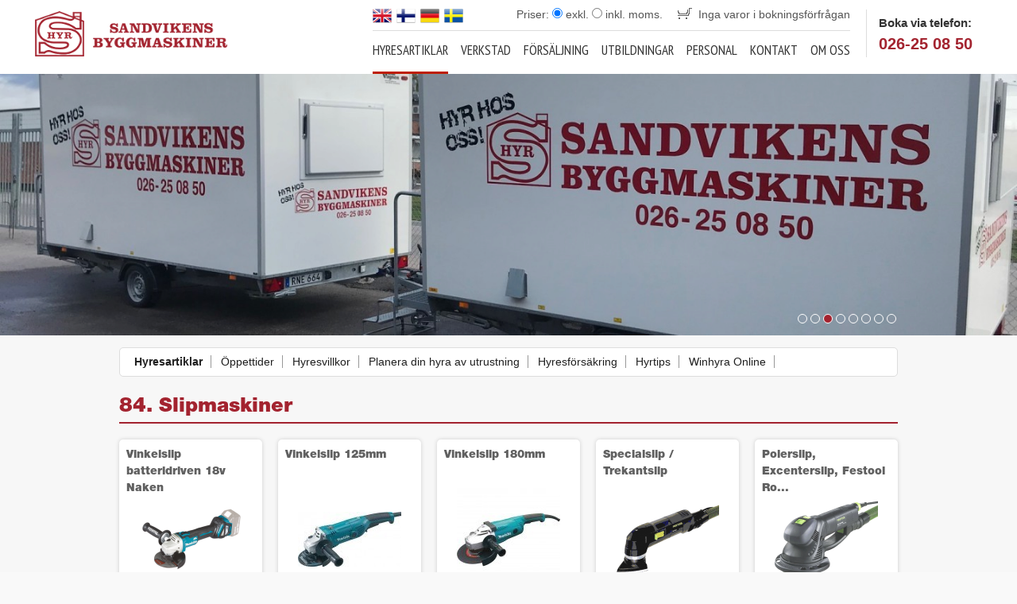

--- FILE ---
content_type: text/html; charset=UTF-8
request_url: https://sandvikensbyggmaskiner.se/webshop/index/84-slipmaskiner?p=1
body_size: 6915
content:
<!DOCTYPE html>
<html lang="sv">
<head>
<title>Hyr Slipmaskiner - Sandvikens Byggmaskiner</title>

<!-- Meta -->
<meta http-equiv="Content-Type" content="text/html; charset=UTF-8">
<meta name="author" content="Dreamscape Interactive">
<meta name="copyright" content="Sandvikens Byggmaskiner">
<meta name="description" content="Hyr dina maskiner hos Sandvikens Byggmaskiner!">
<meta name="keywords" content="sandvikens byggmaskiner, sandviken byggmaskiner, byggmaskiner, maskiner, hyresmaskiner, maskinuthyrning, maskinuthyrare, sandviken">
<meta name="robots" content="index,follow">
<meta name="language" content="sv">
<meta name="country" content="se">
<meta name="viewport" content="width=device-width; initial-scale=1.0">
<meta property="og:type" content="website">
<meta property="og:title" content="Hyr Slipmaskiner - Sandvikens Byggmaskiner">
<meta property="og:description" content="Hyr dina maskiner hos Sandvikens Byggmaskiner!">
<meta property="og:url" content="http://sandvikensbyggmaskiner.se/webshop/index/84-slipmaskiner?p=1">
<meta property="og:image" content="http://sandvikensbyggmaskiner.sewwwdocs/img/logo.png">


<!--
<meta property="og:url" content="http://sandvikensbyggmaskiner.se/">
<meta property="og:image" content="http://....png"> -->
<meta property="og:site_name" content="Sandvikens Byggmaskiner">
<meta property="og:locale" content="sv_SE">
<!-- /Meta -->


<!-- CSS -->
 
<link href="https://fonts.googleapis.com/css?family=Patua+One|Open+Sans:400,700,600,700italic,600italic,300|PT+Sans+Narrow" rel='stylesheet' type='text/css'> 

<link rel="stylesheet" type="text/css" href="/wwwdocs/css3/layout.css?r=x7" media="all">
<link rel="stylesheet" type="text/css" href="/wwwdocs/css3/modules/webshop.css?r=x4" media="all">
<link rel="stylesheet" type="text/css" href="/wwwdocs/slide/css/layerslider.css">
<link rel="stylesheet" type="text/css" href="/wwwdocs/css3/responsive.css?r=x7">

<!-- conditional comments… -->
	<!--[if lte IE 7]>
	<link href="wwwdocs/css/_ie.css" media="screen" rel="stylesheet" type="text/css">
	<![endif]-->
	<!--[if lte IE 6]>
	<link href="wwwdocs/css/_ie6.css" media="screen" rel="stylesheet" type="text/css">
	<![endif]-->

<!-- /CSS -->

<!-- Javascripts -->
<script type="text/javascript" src="/wwwdocs/js/core/mootools-core-1.3-full-compat-yc.js"></script>
<script type="text/javascript" src="/wwwdocs/js/core/mootools-more-1.3-full-compat-yc.js"></script>
<script src="/wwwdocs/js/jquery.js" type="text/javascript"></script>
<script type="text/javascript">

	jQuery.noConflict();

</script>
<script type="text/javascript" src="/wwwdocs/js/slimbox/js/slimbox.js"></script>
<script type="text/javascript" src="/wwwdocs/js/functions.js?r=201710"></script>

<script>
(function(i,s,o,g,r,a,m){i['GoogleAnalyticsObject']=r;i[r]=i[r]||function(){
 (i[r].q=i[r].q||[]).push(arguments)},i[r].l=1*new Date();a=s.createElement(o),
m=s.getElementsByTagName(o)[0];a.async=1;a.src=g;m.parentNode.insertBefore(a,m)
})(window,document,'script','//www.google-analytics.com/analytics.js','ga');

 ga('create', 'UA-143025734-1', 'auto');
 ga('send', 'pageview');

</script>
<!-- /Javascripts -->

</head>

<body class="body-webshop-index">
<div id="fb-root"></div>
<script>(function(d, s, id) {
  var js, fjs = d.getElementsByTagName(s)[0];
  if (d.getElementById(id)) return;
  js = d.createElement(s); js.id = id;
  js.src = "//connect.facebook.net/sv_SE/sdk.js#xfbml=1&version=v2.6&appId=194955830692535";
  fjs.parentNode.insertBefore(js, fjs);
}(document, 'script', 'facebook-jssdk'));</script>


<script>(function(w,d,s,l,i){w[l]=w[l]||[];w[l].push({'gtm.start':
new Date().getTime(),event:'gtm.js'});var f=d.getElementsByTagName(s)[0],
j=d.createElement(s),dl=l!='dataLayer'?'&l='+l:'';j.async=true;j.src=
'https://www.googletagmanager.com/gtm.js?id='+i+dl;f.parentNode.insertBefore(j,f);
})(window,document,'script','dataLayer','GTM-PKM7ZJ4');</script>
<noscript><iframe src="https://www.googletagmanager.com/ns.html?id=GTM-PKM7ZJ4"
height="0" width="0" style="display:none;visibility:hidden"></iframe></noscript>



<div id="wholepage"></div>

<div id="wrapper">

		<a href="#" id="msub_close"></a>
<ul id="msub_ul_0" class="msub_menu msub_level_0">
<li id="msub_li_94" class=" m_nav_parent"><a href="/hyresartiklar" class="a_nav_parent">Hyresartiklar</a>
<ul id="msub_ul_94" class="msub_menu msub_level_1">
<li id="msub_li_1" class=""><a href="/">Hyresartiklar</a></li>
<li id="msub_li_95" class=""><a href="/oppetider">&Ouml;ppettider</a></li>
<li id="msub_li_67" class=""><a href="/hyresvillkor">Hyresvillkor</a></li>
<li id="msub_li_68" class=""><a href="/planera-din-hyra-av-utrustning">Planera din hyra av utrustning</a></li>
<li id="msub_li_69" class=""><a href="/hyresforsakring">Hyresf&ouml;rs&auml;kring</a></li>
<li id="msub_li_70" class=""><a href="/hyrtips">Hyrtips</a></li>
<li id="msub_li_92" class=""><a href="/winhyra-online">Winhyra Online</a></li>
</ul>
</li>
<li id="msub_li_78" class=" m_nav_parent"><a href="/verkstad1" class="a_nav_parent">Verkstad</a>
<ul id="msub_ul_78" class="msub_menu msub_level_1">
<li id="msub_li_71" class=""><a href="/verkstad">Reparation / Service</a></li>
<li id="msub_li_72" class=""><a href="/transporter">Transporter</a></li>
</ul>
</li>
<li id="msub_li_75" class=" m_nav_parent"><a href="/forsaljning" class="a_nav_parent">F&ouml;rs&auml;ljning</a>
<ul id="msub_ul_75" class="msub_menu msub_level_1">
<li id="msub_li_81" class=""><a href="/varumarken">Varum&auml;rken</a></li>
<li id="msub_li_7" class=""><a href="/suppliers">Samarbeten &amp; L&auml;nkar</a></li>
<li id="msub_li_77" class=""><a href="/skog-tradgard">Skog &amp; Tr&auml;dg&aring;rd</a></li>
<li id="msub_li_93" class=""><a href="/aga">Linde Gas / AGA</a></li>
<li id="msub_li_76" class=""><a href="/valkommen-till-var-webbutik">Webbutik</a></li>
</ul>
</li>
<li id="msub_li_82" class=""><a href="/calendar">Utbildningar</a></li>
<li id="msub_li_6" class=""><a href="/staff">Personal</a></li>
<li id="msub_li_5" class=""><a href="/contact">Kontakt</a></li>
<li id="msub_li_59" class=" m_nav_parent"><a href="/om-oss" class="a_nav_parent">Om oss</a>
<ul id="msub_ul_59" class="msub_menu msub_level_1">
<li id="msub_li_66" class=""><a href="/foretaget">F&ouml;retaget</a></li>
<li id="msub_li_46" class=""><a href="/hyreskedjan">Hyreskedjan</a></li>
</ul>
</li>
</ul>

		<div id="header" class="clearfix">
			<div id="header_main" class="clearfix">
				<h1><a accesskey="1" href="/"><img alt="Sandvikens Byggmaskiner" title="Startsida" src="wwwdocs/img/logo.png?r=20251117050350"></a></h1>

				<div class="booking_top">
                    <p>Boka via telefon:<br><span>026-25 08 50</span></p>
                </div>

				<div id="nav_mobile"><a href="#" id="nav_mobile_a"></a></div>
				<div id="navigation">
                    <div id="topline">
                        <div id="topline_content" class="clearfix">
                                                                                    <div id="g_translate">
                                                                    <a href="https://translate.google.com/translate?client=tmpg&hl=sv&ie=UTF8&langpair=sv|en&u=http%3A%2F%2Fsandvikensbyggmaskiner.se%2F%2Fwebshop%2Findex%2F84-slipmaskiner" rel="external"><img src="wwwdocs/img/flags/en.png" alt=""></a>
                                                                    <a href="https://translate.google.com/translate?client=tmpg&hl=sv&ie=UTF8&langpair=sv|fi&u=http%3A%2F%2Fsandvikensbyggmaskiner.se%2F%2Fwebshop%2Findex%2F84-slipmaskiner" rel="external"><img src="wwwdocs/img/flags/fi.png" alt=""></a>
                                                                    <a href="https://translate.google.com/translate?client=tmpg&hl=sv&ie=UTF8&langpair=sv|de&u=http%3A%2F%2Fsandvikensbyggmaskiner.se%2F%2Fwebshop%2Findex%2F84-slipmaskiner" rel="external"><img src="wwwdocs/img/flags/de.png" alt=""></a>
                                                                    <a target="_blank" href="/webshop/index/84-slipmaskiner"><img src="wwwdocs/img/flags/sv.png" alt=""></a>
                                    <script type="text/javascript">
                                    if (window.top !== window.self) { window.top.location = window.self.location; }
                                    </script>
                                </div>
                                                
                    
                    
                                                                                    <div id="cart_topliner" class="cart_no_items">
                                <p>Inga varor i bokningsf&ouml;rfr&aring;gan</p>
                            </div>
                                                
                                                        <form id="set_vat_form" method="get" action="/webshop/index/84-slipmaskiner">
                                <fieldset>
                                    <label>Priser: </label>
                                    <label><input type="radio" onclick="document.getElementById('set_vat_form').submit();" name="setvat" value="2" checked> exkl.</label>
                                    <label><input type="radio" onclick="document.getElementById('set_vat_form').submit();" name="setvat" value="1"> inkl. moms.</label> 
                                </fieldset>
                            </form>
                                                    </div>
                    </div>
					<ul id="nav_main">
					<li class="active"><a href="/hyresartiklar">Hyresartiklar</a></li>
<li><a href="/verkstad1">Verkstad</a></li>
<li><a href="/forsaljning">F&ouml;rs&auml;ljning</a></li>
<li><a href="/calendar">Utbildningar</a></li>
<li><a href="/staff">Personal</a></li>
<li><a href="/contact">Kontakt</a></li>
<li><a href="/om-oss">Om oss</a></li>
					</ul>
				</div>
							</div>
		</div>

		
				<script src="wwwdocs/slide/js/greensock.js" type="text/javascript"></script>	 
		<script src="wwwdocs/slide/js/layerslider.transitions.js" type="text/javascript"></script>
		<script src="wwwdocs/slide/js/layerslider.kreaturamedia.jquery.js" type="text/javascript"></script>
		<div id="slideshow_container" class="clearfix">
			<div id="layerslider" class="clearfix" style="width: 1440px; max-width: 100%; height: 370px;">
										<div class="ls-slide" data-ls="slidedelay: 5000; transition2d: 1; timeshift: -1000;">
						<img src="wwwdocs/thumb/thumb.php?src=/wwwdocs/_sites_media/pictures/pages/1/2664.jpg&amp;w=1440&amp;h=370&amp;zc=1" class="ls-bg" alt="">
						<div class="ls-l slide-txt-bg" style="left: 78%;"></div>
						<div class="ls-l slide-content sc-right" style="float: right;width: 40%; left: 80%;" data-ls="offsetxin:-50;durationin:1000;delayin:500;rotateyin:-60;transformoriginin:left 50% 0;offsetxout:50;durationout:800;rotateyout:60;transformoriginout:right 50% 0;">
												</div>
						<!-- <a href="http://google.se" class="ls-link"></a> -->
					</div>
										<div class="ls-slide" data-ls="slidedelay: 5000; transition2d: 1; timeshift: -1000;">
						<img src="wwwdocs/thumb/thumb.php?src=/wwwdocs/_sites_media/pictures/pages/1/2668.jpg&amp;w=1440&amp;h=370&amp;zc=1" class="ls-bg" alt="">
						<div class="ls-l slide-txt-bg" style="left: 78%;"></div>
						<div class="ls-l slide-content sc-right" style="float: right;width: 40%; left: 80%;" data-ls="offsetxin:-50;durationin:1000;delayin:500;rotateyin:-60;transformoriginin:left 50% 0;offsetxout:50;durationout:800;rotateyout:60;transformoriginout:right 50% 0;">
												</div>
						<!-- <a href="http://google.se" class="ls-link"></a> -->
					</div>
										<div class="ls-slide" data-ls="slidedelay: 5000; transition2d: 1; timeshift: -1000;">
						<img src="wwwdocs/thumb/thumb.php?src=/wwwdocs/_sites_media/pictures/pages/1/2666.jpg&amp;w=1440&amp;h=370&amp;zc=1" class="ls-bg" alt="">
						<div class="ls-l slide-txt-bg" style="left: 78%;"></div>
						<div class="ls-l slide-content sc-right" style="float: right;width: 40%; left: 80%;" data-ls="offsetxin:-50;durationin:1000;delayin:500;rotateyin:-60;transformoriginin:left 50% 0;offsetxout:50;durationout:800;rotateyout:60;transformoriginout:right 50% 0;">
												</div>
						<!-- <a href="http://google.se" class="ls-link"></a> -->
					</div>
										<div class="ls-slide" data-ls="slidedelay: 5000; transition2d: 1; timeshift: -1000;">
						<img src="wwwdocs/thumb/thumb.php?src=/wwwdocs/_sites_media/pictures/pages/1/2672.jpg&amp;w=1440&amp;h=370&amp;zc=1" class="ls-bg" alt="">
						<div class="ls-l slide-txt-bg" style="left: 78%;"></div>
						<div class="ls-l slide-content sc-right" style="float: right;width: 40%; left: 80%;" data-ls="offsetxin:-50;durationin:1000;delayin:500;rotateyin:-60;transformoriginin:left 50% 0;offsetxout:50;durationout:800;rotateyout:60;transformoriginout:right 50% 0;">
												</div>
						<!-- <a href="http://google.se" class="ls-link"></a> -->
					</div>
										<div class="ls-slide" data-ls="slidedelay: 5000; transition2d: 1; timeshift: -1000;">
						<img src="wwwdocs/thumb/thumb.php?src=/wwwdocs/_sites_media/pictures/pages/1/2663.jpg&amp;w=1440&amp;h=370&amp;zc=1" class="ls-bg" alt="">
						<div class="ls-l slide-txt-bg" style="left: 78%;"></div>
						<div class="ls-l slide-content sc-right" style="float: right;width: 40%; left: 80%;" data-ls="offsetxin:-50;durationin:1000;delayin:500;rotateyin:-60;transformoriginin:left 50% 0;offsetxout:50;durationout:800;rotateyout:60;transformoriginout:right 50% 0;">
												</div>
						<!-- <a href="http://google.se" class="ls-link"></a> -->
					</div>
										<div class="ls-slide" data-ls="slidedelay: 5000; transition2d: 1; timeshift: -1000;">
						<img src="wwwdocs/thumb/thumb.php?src=/wwwdocs/_sites_media/pictures/pages/1/2681.jpg&amp;w=1440&amp;h=370&amp;zc=1" class="ls-bg" alt="">
						<div class="ls-l slide-txt-bg" style="left: 78%;"></div>
						<div class="ls-l slide-content sc-right" style="float: right;width: 40%; left: 80%;" data-ls="offsetxin:-50;durationin:1000;delayin:500;rotateyin:-60;transformoriginin:left 50% 0;offsetxout:50;durationout:800;rotateyout:60;transformoriginout:right 50% 0;">
												</div>
						<!-- <a href="http://google.se" class="ls-link"></a> -->
					</div>
										<div class="ls-slide" data-ls="slidedelay: 5000; transition2d: 1; timeshift: -1000;">
						<img src="wwwdocs/thumb/thumb.php?src=/wwwdocs/_sites_media/pictures/pages/1/2682.jpg&amp;w=1440&amp;h=370&amp;zc=1" class="ls-bg" alt="">
						<div class="ls-l slide-txt-bg" style="left: 78%;"></div>
						<div class="ls-l slide-content sc-right" style="float: right;width: 40%; left: 80%;" data-ls="offsetxin:-50;durationin:1000;delayin:500;rotateyin:-60;transformoriginin:left 50% 0;offsetxout:50;durationout:800;rotateyout:60;transformoriginout:right 50% 0;">
												</div>
						<!-- <a href="http://google.se" class="ls-link"></a> -->
					</div>
										<div class="ls-slide" data-ls="slidedelay: 5000; transition2d: 1; timeshift: -1000;">
						<img src="wwwdocs/thumb/thumb.php?src=/wwwdocs/_sites_media/pictures/pages/1/2695.jpg&amp;w=1440&amp;h=370&amp;zc=1" class="ls-bg" alt="">
						<div class="ls-l slide-txt-bg" style="left: 78%;"></div>
						<div class="ls-l slide-content sc-right" style="float: right;width: 40%; left: 80%;" data-ls="offsetxin:-50;durationin:1000;delayin:500;rotateyin:-60;transformoriginin:left 50% 0;offsetxout:50;durationout:800;rotateyout:60;transformoriginout:right 50% 0;">
												</div>
						<!-- <a href="http://google.se" class="ls-link"></a> -->
					</div>
								</div>
					</div>

		<script>
		jQuery("#layerslider").layerSlider({
				pauseOnHover: false,
				skinsPath: 'wwwdocs/slide/skins/', 
				skin: 'carousel',

				showBarTimer       		: false,
				showCircleTimer     	: true,

				keybNav					: true,
				touchNav				: true,
				imgPreload				: true,
				navPrevNext				: true,
				navStartStop            : false,
				navButtons              : true,

				thumbnailNavigation     : 'none', // 'hover',
				tnWidth                 : 100,
				tnHeight                : 60,
				tnActiveOpacity         : 35,
				tnInactiveOpacity       : 100,

				hoverPrevNext           : true,
				hoverBottomNav          : false,

				autoPlayVideos          : false,
				autoPauseSlideshow      : 'auto',
				youtubePreview          : 'maxresdefault.jpg', // Can be 'maxresdefault.jpg', 'hqdefault.jpg', 'mqdefault.jpg' or 'default.jpg'. Note, that 'maxresdefault.jpg' os not available to all (not HD) videos. 
				twoWaySlideshow: false,
				slideDirection          : 'right',
			});
		</script>
		

		<div id="content_wrapper" class="clearfix">
		
	    <div id="content">
            <div id="nav_main_sub_container" class="rounded clearfix"><h3></h3>
<ul id="nav_main_sub"><li class="active"><a href="/">Hyresartiklar</a>
</li>
<li><a href="/oppetider">&Ouml;ppettider</a></li>
<li><a href="/hyresvillkor">Hyresvillkor</a></li>
<li><a href="/planera-din-hyra-av-utrustning">Planera din hyra av utrustning</a></li>
<li><a href="/hyresforsakring">Hyresf&ouml;rs&auml;kring</a></li>
<li><a href="/hyrtips">Hyrtips</a></li>
<li><a href="/winhyra-online">Winhyra Online</a></li>
</ul></div> 

			
			<div class="webshop_index">
<h1><span>84. Slipmaskiner</span></h1>



<div id="new_products" class="clearfix">
		<div class="new_product row">
		<h4><a href="/webshop/view/vinkelslip-batteridriven-18v-naken?prp=webshop%2Findex%2F84-slipmaskiner&p=1">Vinkelslip batteridriven 18v Naken</a></h4>
		<table><tr><td>			<a href="/webshop/view/vinkelslip-batteridriven-18v-naken?prp=webshop%2Findex%2F84-slipmaskiner&p=1">
				<img src="wwwdocs/thumb/thumb.php?src=/wwwdocs/_sites_media/pictures/webshop/230/2409.png&amp;w=130&amp;h=130" alt="Vinkelslip batteridriven 18v Naken">
			</a>
		</td></tr></table>
		<p class="list_artno">Art.nr: 841222Z</p>
			<ul class="nav_product_item clearfix">
				<li class="product_item_price"><p><span>Pris från:</span><br>111:-</p></li>
				<li class="product_item_book"><a href="/webshop/index/84-slipmaskiner?cart_add=230">Boka</a></li>
			</ul>
	</div>
		<div class="new_product">
		<h4><a href="/webshop/view/vinkelslip-125mm?prp=webshop%2Findex%2F84-slipmaskiner&p=1">Vinkelslip 125mm</a></h4>
		<table><tr><td>			<a href="/webshop/view/vinkelslip-125mm?prp=webshop%2Findex%2F84-slipmaskiner&p=1">
				<img src="wwwdocs/thumb/thumb.php?src=/wwwdocs/_sites_media/pictures/webshop/228/2407.jpg&amp;w=130&amp;h=130" alt="Vinkelslip 125mm">
			</a>
		</td></tr></table>
		<p class="list_artno">Art.nr: 841220</p>
			<ul class="nav_product_item clearfix">
				<li class="product_item_price"><p><span>Pris från:</span><br>138:-</p></li>
				<li class="product_item_book"><a href="/webshop/index/84-slipmaskiner?cart_add=228">Boka</a></li>
			</ul>
	</div>
		<div class="new_product">
		<h4><a href="/webshop/view/vinkelslip-180mm?prp=webshop%2Findex%2F84-slipmaskiner&p=1">Vinkelslip 180mm</a></h4>
		<table><tr><td>			<a href="/webshop/view/vinkelslip-180mm?prp=webshop%2Findex%2F84-slipmaskiner&p=1">
				<img src="wwwdocs/thumb/thumb.php?src=/wwwdocs/_sites_media/pictures/webshop/229/2408.jpg&amp;w=130&amp;h=130" alt="Vinkelslip 180mm">
			</a>
		</td></tr></table>
		<p class="list_artno">Art.nr: 841221</p>
			<ul class="nav_product_item clearfix">
				<li class="product_item_price"><p><span>Pris från:</span><br>153:-</p></li>
				<li class="product_item_book"><a href="/webshop/index/84-slipmaskiner?cart_add=229">Boka</a></li>
			</ul>
	</div>
		<div class="new_product">
		<h4><a href="/webshop/view/specialslip-trekantslip?prp=webshop%2Findex%2F84-slipmaskiner&p=1">Specialslip / Trekantslip</a></h4>
		<table><tr><td>			<a href="/webshop/view/specialslip-trekantslip?prp=webshop%2Findex%2F84-slipmaskiner&p=1">
				<img src="wwwdocs/thumb/thumb.php?src=/wwwdocs/_sites_media/pictures/webshop/235/213.png&amp;w=130&amp;h=130" alt="Specialslip / Trekantslip">
			</a>
		</td></tr></table>
		<p class="list_artno">Art.nr: 841119</p>
			<ul class="nav_product_item clearfix">
				<li class="product_item_price"><p><span>Pris från:</span><br>170:-</p></li>
				<li class="product_item_book"><a href="/webshop/index/84-slipmaskiner?cart_add=235">Boka</a></li>
			</ul>
	</div>
		<div class="new_product omega">
		<h4><a href="/webshop/view/polerslip-excenterslip-festool-rotex?prp=webshop%2Findex%2F84-slipmaskiner&p=1">Polerslip, Excenterslip, Festool Ro...</a></h4>
		<table><tr><td>			<a href="/webshop/view/polerslip-excenterslip-festool-rotex?prp=webshop%2Findex%2F84-slipmaskiner&p=1">
				<img src="wwwdocs/thumb/thumb.php?src=/wwwdocs/_sites_media/pictures/webshop/236/214.png&amp;w=130&amp;h=130" alt="Polerslip, Excenterslip, Festool Rotex">
			</a>
		</td></tr></table>
		<p class="list_artno">Art.nr: 841162</p>
			<ul class="nav_product_item clearfix">
				<li class="product_item_price"><p><span>Pris från:</span><br>170:-</p></li>
				<li class="product_item_book"><a href="/webshop/index/84-slipmaskiner?cart_add=236">Boka</a></li>
			</ul>
	</div>
		<div class="new_product row">
		<h4><a href="/webshop/view/polermaskin-18v-naken1?prp=webshop%2Findex%2F84-slipmaskiner&p=1">Polermaskin 18V Naken</a></h4>
		<table><tr><td>			<a href="/webshop/view/polermaskin-18v-naken1?prp=webshop%2Findex%2F84-slipmaskiner&p=1">
				<img src="wwwdocs/thumb/thumb.php?src=/wwwdocs/_sites_media/pictures/webshop/1363/2070.jpg&amp;w=130&amp;h=130" alt="Polermaskin 18V Naken">
			</a>
		</td></tr></table>
		<p class="list_artno">Art.nr: 841162B</p>
			<ul class="nav_product_item clearfix">
				<li class="product_item_price"><p><span>Pris från:</span><br>149:-</p></li>
				<li class="product_item_book"><a href="/webshop/index/84-slipmaskiner?cart_add=1363">Boka</a></li>
			</ul>
	</div>
		<div class="new_product">
		<h4><a href="/webshop/view/polermaskin-el?prp=webshop%2Findex%2F84-slipmaskiner&p=1">Polermaskin El</a></h4>
		<table><tr><td>			<a href="/webshop/view/polermaskin-el?prp=webshop%2Findex%2F84-slipmaskiner&p=1">
				<img src="wwwdocs/thumb/thumb.php?src=/wwwdocs/_sites_media/pictures/webshop/234/2406.jpg&amp;w=130&amp;h=130" alt="Polermaskin El">
			</a>
		</td></tr></table>
		<p class="list_artno">Art.nr: 841162p</p>
			<ul class="nav_product_item clearfix">
				<li class="product_item_price"><p><span>Pris från:</span><br>170:-</p></li>
				<li class="product_item_book"><a href="/webshop/index/84-slipmaskiner?cart_add=234">Boka</a></li>
			</ul>
	</div>
		<div class="new_product">
		<h4><a href="/webshop/view/slipmaskin-rak?prp=webshop%2Findex%2F84-slipmaskiner&p=1">Slipmaskin rak</a></h4>
		<table><tr><td>			<a href="/webshop/view/slipmaskin-rak?prp=webshop%2Findex%2F84-slipmaskiner&p=1">
				<img src="wwwdocs/thumb/thumb.php?src=/wwwdocs/_sites_media/pictures/webshop/231/2405.jpg&amp;w=130&amp;h=130" alt="Slipmaskin rak">
			</a>
		</td></tr></table>
		<p class="list_artno">Art.nr: 841164</p>
			<ul class="nav_product_item clearfix">
				<li class="product_item_price"><p><span>Pris från:</span><br>126:-</p></li>
				<li class="product_item_book"><a href="/webshop/index/84-slipmaskiner?cart_add=231">Boka</a></li>
			</ul>
	</div>
		<div class="new_product">
		<h4><a href="/webshop/view/satineringmaskin-for-metall-och-tra?prp=webshop%2Findex%2F84-slipmaskiner&p=1">Satineringmaskin f&ouml;r metall och tr&auml;</a></h4>
		<table><tr><td>			<a href="/webshop/view/satineringmaskin-for-metall-och-tra?prp=webshop%2Findex%2F84-slipmaskiner&p=1">
				<img src="wwwdocs/thumb/thumb.php?src=/wwwdocs/_sites_media/pictures/webshop/232/3039.jpg&amp;w=130&amp;h=130" alt="Satineringmaskin f&ouml;r metall och tr&auml;">
			</a>
		</td></tr></table>
		<p class="list_artno">Art.nr: 841186</p>
			<ul class="nav_product_item clearfix">
				<li class="product_item_price"><p><span>Pris från:</span><br>249:-</p></li>
				<li class="product_item_book"><a href="/webshop/index/84-slipmaskiner?cart_add=232">Boka</a></li>
			</ul>
	</div>
		<div class="new_product omega">
		<h4><a href="/webshop/view/bandslip-6-13mm?prp=webshop%2Findex%2F84-slipmaskiner&p=1">Bandslip 6-13mm</a></h4>
		<table><tr><td>			<a href="/webshop/view/bandslip-6-13mm?prp=webshop%2Findex%2F84-slipmaskiner&p=1">
				<img src="wwwdocs/thumb/thumb.php?src=/wwwdocs/_sites_media/pictures/webshop/238/3129.jpg&amp;w=130&amp;h=130" alt="Bandslip 6-13mm">
			</a>
		</td></tr></table>
		<p class="list_artno">Art.nr: 8411220</p>
			<ul class="nav_product_item clearfix">
				<li class="product_item_price"><p><span>Pris från:</span><br>170:-</p></li>
				<li class="product_item_book"><a href="/webshop/index/84-slipmaskiner?cart_add=238">Boka</a></li>
			</ul>
	</div>
		<div class="new_product row">
		<h4><a href="/webshop/view/planslip-festool-rs200-finslipning?prp=webshop%2Findex%2F84-slipmaskiner&p=1">Planslip, Festool RS200 (finslipnin...</a></h4>
		<table><tr><td>			<a href="/webshop/view/planslip-festool-rs200-finslipning?prp=webshop%2Findex%2F84-slipmaskiner&p=1">
				<img src="wwwdocs/thumb/thumb.php?src=/wwwdocs/_sites_media/pictures/webshop/233/211.png&amp;w=130&amp;h=130" alt="Planslip, Festool RS200 (finslipning)">
			</a>
		</td></tr></table>
		<p class="list_artno">Art.nr: 841121</p>
			<ul class="nav_product_item clearfix">
				<li class="product_item_price"><p><span>Pris från:</span><br>143:-</p></li>
				<li class="product_item_book"><a href="/webshop/index/84-slipmaskiner?cart_add=233">Boka</a></li>
			</ul>
	</div>
		<div class="new_product">
		<h4><a href="/webshop/view/bandslipmaskin-70mm?prp=webshop%2Findex%2F84-slipmaskiner&p=1">Bandslipmaskin 70mm</a></h4>
		<table><tr><td>			<a href="/webshop/view/bandslipmaskin-70mm?prp=webshop%2Findex%2F84-slipmaskiner&p=1">
				<img src="wwwdocs/thumb/thumb.php?src=/wwwdocs/_sites_media/pictures/webshop/1461/2412.jpg&amp;w=130&amp;h=130" alt="Bandslipmaskin 70mm">
			</a>
		</td></tr></table>
		<p class="list_artno">Art.nr: 841122</p>
			<ul class="nav_product_item clearfix">
				<li class="product_item_price"><p><span>Pris från:</span><br>170:-</p></li>
				<li class="product_item_book"><a href="/webshop/index/84-slipmaskiner?cart_add=1461">Boka</a></li>
			</ul>
	</div>
		<div class="new_product">
		<h4><a href="/webshop/view/bandslipmaskin-100mm1?prp=webshop%2Findex%2F84-slipmaskiner&p=1">Bandslipmaskin 100mm</a></h4>
		<table><tr><td>			<a href="/webshop/view/bandslipmaskin-100mm1?prp=webshop%2Findex%2F84-slipmaskiner&p=1">
				<img src="wwwdocs/thumb/thumb.php?src=/wwwdocs/_sites_media/pictures/webshop/237/2410.jpg&amp;w=130&amp;h=130" alt="Bandslipmaskin 100mm">
			</a>
		</td></tr></table>
		<p class="list_artno">Art.nr: 841122</p>
			<ul class="nav_product_item clearfix">
				<li class="product_item_price"><p><span>Pris från:</span><br>170:-</p></li>
				<li class="product_item_book"><a href="/webshop/index/84-slipmaskiner?cart_add=237">Boka</a></li>
			</ul>
	</div>
		<div class="new_product">
		<h4><a href="/webshop/view/slipmaskin-giraff-farg-spackel?prp=webshop%2Findex%2F84-slipmaskiner&p=1">Slipmaskin Giraff (f&auml;rg/spackel)</a></h4>
		<table><tr><td>			<a href="/webshop/view/slipmaskin-giraff-farg-spackel?prp=webshop%2Findex%2F84-slipmaskiner&p=1">
				<img src="wwwdocs/thumb/thumb.php?src=/wwwdocs/_sites_media/pictures/webshop/310/2283.jpg&amp;w=130&amp;h=130" alt="Slipmaskin Giraff (f&auml;rg/spackel)">
			</a>
		</td></tr></table>
		<p class="list_artno">Art.nr: 841163</p>
			<ul class="nav_product_item clearfix">
				<li class="product_item_price"><p><span>Pris från:</span><br>204:-</p></li>
				<li class="product_item_book"><a href="/webshop/index/84-slipmaskiner?cart_add=310">Boka</a></li>
			</ul>
	</div>
		<div class="new_product omega">
		<h4><a href="/webshop/view/golvkantslip-maskin?prp=webshop%2Findex%2F84-slipmaskiner&p=1">Golvkantslip maskin</a></h4>
		<table><tr><td>			<a href="/webshop/view/golvkantslip-maskin?prp=webshop%2Findex%2F84-slipmaskiner&p=1">
				<img src="wwwdocs/thumb/thumb.php?src=/wwwdocs/_sites_media/pictures/webshop/240/2281.jpg&amp;w=130&amp;h=130" alt="Golvkantslip maskin">
			</a>
		</td></tr></table>
		<p class="list_artno">Art.nr: 841437</p>
			<ul class="nav_product_item clearfix">
				<li class="product_item_price"><p><span>Pris från:</span><br>170:-</p></li>
				<li class="product_item_book"><a href="/webshop/index/84-slipmaskiner?cart_add=240">Boka</a></li>
			</ul>
	</div>
	</div>

<ul class="nav_pages">
<li class="active"><a href="/webshop/index/84-slipmaskiner?p=1" title="Gå till sida 1">1</a></li><li><a href="/webshop/index/84-slipmaskiner?p=2" title="Gå till sida 2">2</a></li><li><a href="/webshop/index/84-slipmaskiner?p=2">Nästa &raquo;</a></li>
</ul>
</div>	    </div>

		</div> <!-- content wrapper ended -->
</div> <!-- // wrapper -->



<div id="bigfoot">
	<div id="bigfoot_top" class="clearfix">
		<div id="bigfoot_left">
			<h3>V&aring;rt produktutbud</h3>
		</div>
		<div id="bigfoot_right">
			<div id="foot_search" class="clearfix">
				<form method="get" action="/webshop" id="footer_search">
				<fieldset>
					<legend class="hidden">S&ouml;k produkter</legend>
					<input type="text" class="searchfield" maxlength="40" value="S&ouml;k produkt..." name="products_search">
					<a href="#" class="psearch_tag"><img src="wwwdocs/img/icons/h-magnifier.gif" alt=""></a>
				</fieldset>
				</form>
			</div>
		</div>
	</div>

	<div id="bigfoot_container">

		<div id="bigfoot_content">
        	<p class="book_direct">Boka direkt: <span>026-25 08 50</span><br>Öppettider: <span>Vardagar 07.00 - 16.00</span><!-- <br><strong>OBS!</strong> Vi har <span>semesterstängd vecka 28</span>.<br>Öppet vanliga tider resten av sommaren. --></p>

						<ul>
						<li style="color: #b0b0b0;"><!-- <a href="/webshop/index/1-transportmaskiner"> -->1. TRANSPORTMASKINER<!-- </a> --></li>
										  <li>&bull; <a href="/webshop/index/12-dumprar2">12. Dumprar</a></li>
						  						  <li>&bull; <a href="/webshop/index/15-truck-pallyftare">15. Truck / Pallyfta...</a></li>
						  						  <li>&bull; <a href="/webshop/index/15-7-teleskoplastare">15-7 Teleskoplastare</a></li>
						  						  <li>&bull; <a href="/webshop/index/16-karror-och-vagnar">16. K&auml;rror och vagna...</a></li>
						  						  <li>&bull; <a href="/webshop/index/16-1-slapvagnar-bil">16-1 Sl&auml;pvagnar-bil</a></li>
						  			<li style="color: #b0b0b0;"><!-- <a href="/webshop/index/2-grav-last-demoleringsmaskiner"> -->2. GR&Auml;V- LAST- &amp; DEM...<!-- </a> --></li>
										  <li>&bull; <a href="/webshop/index/21-gravmaskiner1">21. Gr&auml;vmaskiner</a></li>
						  </ul><ul>						  <li>&bull; <a href="/webshop/index/22-lastmaskiner">22. Lastmaskiner</a></li>
						  			<li style="color: #b0b0b0;"><!-- <a href="/webshop/index/3-blandning-tillverkningsmaskiner"> -->3. Blandning / TILLV...<!-- </a> --></li>
										  <li>&bull; <a href="/webshop/index/34-betongblandare">34. Betongblandare</a></li>
						  						  <li>&bull; <a href="/webshop/index/35-murbruksmaskiner">35. Murbruksmaskiner</a></li>
						  						  <li>&bull; <a href="/webshop/index/38-bransletank-adr">38. Br&auml;nsletank ADR</a></li>
						  			<li style="color: #b0b0b0;"><!-- <a href="/webshop/index/4-renhallning-belaggning-komprimeringsmaskiner"> -->4. RENH&Aring;LLNING, BEL&Auml;...<!-- </a> --></li>
										  <li>&bull; <a href="/webshop/index/42-renhallningsmaskiner2">42. Renh&aring;llningsmask...</a></li>
						  						  <li>&bull; <a href="/webshop/index/44-1-valtar">44-1 V&auml;ltar</a></li>
						  </ul><ul class="footcat_up">						  <li>&bull; <a href="/webshop/index/44-6-markvibratorer-packningsmaskiner">44-6 Markvibratorer ...</a></li>
						  						  <li>&bull; <a href="/webshop/index/45-tradgardsmaskiner">45. Tr&auml;dg&aring;rdsmaskine...</a></li>
						  						  <li>&bull; <a href="/webshop/index/47-gjutning-betong">47. Gjutning / Beton...</a></li>
						  			<li style="color: #b0b0b0;"><!-- <a href="/webshop/index/5-kraft-varme-och-ventilation1"> -->5. KRAFT, V&Auml;RME OCH ...<!-- </a> --></li>
										  <li>&bull; <a href="/webshop/index/52-elmaterial">52. Elmaterial</a></li>
						  						  <li>&bull; <a href="/webshop/index/52-1-elverk-batteriladdare">52-1. Elverk &amp; Batte...</a></li>
						  						  <li>&bull; <a href="/webshop/index/53-kompressorer">53. Kompressorer</a></li>
						  						  <li>&bull; <a href="/webshop/index/54-tjaltinare1">54 Tj&auml;ltinare</a></li>
						  						  <li>&bull; <a href="/webshop/index/55-vattenvarmare-och-angaggregat">55. Vattenv&auml;rmare oc...</a></li>
						  						  <li>&bull; <a href="/webshop/index/56-tork-och-uppvarmning1">56. Tork- och uppv&auml;r...</a></li>
						  						  <li>&bull; <a href="/webshop/index/58-ventilationsflaktar">58. Ventilationsfl&auml;k...</a></li>
						  			<li style="color: #b0b0b0;"><!-- <a href="/webshop/index/6-pumpar2"> -->6. PUMPAR<!-- </a> --></li>
				</ul><ul class="footcat_up">						  <li>&bull; <a href="/webshop/index/64-pumpar">64. Pumpar</a></li>
						  			<li style="color: #b0b0b0;"><!-- <a href="/webshop/index/7-liftar-lyft-stallning-formutrustning"> -->7. LIFTAR, LYFT , ST...<!-- </a> --></li>
										  <li>&bull; <a href="/webshop/index/73-3-saxliftar-el">73-3 Saxliftar El</a></li>
						  						  <li>&bull; <a href="/webshop/index/73-3-saxliftar-diesel">73-3 Saxliftar Diese...</a></li>
						  						  <li>&bull; <a href="/webshop/index/73-4-bomliftar-el">73-4 Bomliftar El</a></li>
						  						  <li>&bull; <a href="/webshop/index/73-4-bomliftar-diesel">73-4 Bomliftar Diese...</a></li>
						  						  <li>&bull; <a href="/webshop/index/73-6-skyliftar">73-6 Skyliftar</a></li>
						  						  <li>&bull; <a href="/webshop/index/74-materialtransport">74. Materialtranspor...</a></li>
						  						  <li>&bull; <a href="/webshop/index/75-lyftanordningar">75. Lyftanordningar</a></li>
						  						  <li>&bull; <a href="/webshop/index/76-stegar-bockar-trappor">76. Stegar ,Bockar ,...</a></li>
						  						  <li>&bull; <a href="/webshop/index/76-1-aluminiumstallningar">76-1 Aluminiumst&auml;lln...</a></li>
						  						  <li>&bull; <a href="/webshop/index/76-2-stalstallningar">76-2 St&aring;lst&auml;llningar</a></li>
						  </ul><ul class="footcat_up">						  <li>&bull; <a href="/webshop/index/76-3-skruvstamp-och-monteringstod">76-3 Skruvst&auml;mp och ...</a></li>
						  						  <li>&bull; <a href="/webshop/index/76-4-combisafe-skyddsracken1">76-4 Combisafe / Sky...</a></li>
						  						  <li>&bull; <a href="/webshop/index/76-9-staket-stangsel">76-9 Staket, St&auml;ngse...</a></li>
						  						  <li>&bull; <a href="/webshop/index/78-formutrustning">78. Formutrustning</a></li>
						  			<li style="color: #b0b0b0;"><!-- <a href="/webshop/index/8-bearbetningsmaskiner"> -->8. BEARBETNINGSMASKI...<!-- </a> --></li>
										  <li>&bull; <a href="/webshop/index/81-berg-och-jordborrmaskiner">81. Berg- och jordbo...</a></li>
						  						  <li>&bull; <a href="/webshop/index/82-spikpistoler-bultpistoler-mutterdragare">82 Spikpistoler ,Bul...</a></li>
						  						  <li>&bull; <a href="/webshop/index/82-2-bilmaskiner">82.2 Bilmaskiner</a></li>
						  						  <li>&bull; <a href="/webshop/index/83-sag-kapmaskiner">83. S&aring;g &amp; Kapmaskine...</a></li>
						  						  <li>&bull; <a href="/webshop/index/84-slipmaskiner">84. Slipmaskiner</a></li>
						  						  <li>&bull; <a href="/webshop/index/84-1-frasmaskiner">84-1 Fr&auml;smaskiner</a></li>
						              </ul>
            <div style="clear: left;"></div>
			        </div>

		<div class="clearfix">
			<div id="footer_yada">
				<ul id="footer_menu" class="clearfix">
				<li class="active"><a href="/hyresartiklar">Hyresartiklar</a></li>
<li><a href="/verkstad1">Verkstad</a></li>
<li><a href="/forsaljning">F&ouml;rs&auml;ljning</a></li>
<li><a href="/calendar">Utbildningar</a></li>
<li><a href="/staff">Personal</a></li>
<li><a href="/contact">Kontakt</a></li>
<li><a href="/om-oss">Om oss</a></li>
				</ul>
				<p id="footer_copynotice">&copy; 2025 Sandvikens Byggmaskiner AB. Alla rättigheter reserverade. <a href="/cookies">Information om cookies.</a></p>
			</div>
			<!--
			<div id="footer_contact">
				<p>
				<strong>Sandvikens Byggmaskiner AB</strong><br>
				Industriv&auml;gen 18<br>
				811 40 Sandviken				</p>
			</div>
            -->
			<a href="http://hyreskedjan.se" id="hyrexlink" target="_blank" title="Vi är medlemmar i Hyreskedjan"><img src="/wwwdocs/img/hyreskedjan.png" alt="Vi är medlemmar i Hyreskedjan"></a>
            <a href="http://dreamscape.se" target="_blank" rel="external" id="dreamscape_logo"><img src="wwwdocs/img/dreamscape.gif" alt="Dreamscape Interactive" title=""></a>
            <p id="dlnk">Skaffa en <a href="http://dreamscape.se">hemsida</a> från <a href="http://dreamscape.se">Dreamscape Interactive</a> - en <a href="http://dreamscape.se">hemsidebyrå i Gävle</a>.</p>
            <img src="wwwdocs/img/dmade.png" alt="" id="i_made_this">
		</div>

		<div style="clear: both;"></div>

    </div>

</div>



<script defer src="https://static.cloudflareinsights.com/beacon.min.js/vcd15cbe7772f49c399c6a5babf22c1241717689176015" integrity="sha512-ZpsOmlRQV6y907TI0dKBHq9Md29nnaEIPlkf84rnaERnq6zvWvPUqr2ft8M1aS28oN72PdrCzSjY4U6VaAw1EQ==" data-cf-beacon='{"version":"2024.11.0","token":"6779a597ac444a9a85f254aa9932e44d","r":1,"server_timing":{"name":{"cfCacheStatus":true,"cfEdge":true,"cfExtPri":true,"cfL4":true,"cfOrigin":true,"cfSpeedBrain":true},"location_startswith":null}}' crossorigin="anonymous"></script>
</body>
</html>

--- FILE ---
content_type: text/css
request_url: https://sandvikensbyggmaskiner.se/wwwdocs/css3/layout.css?r=x7
body_size: 4410
content:
/* Author:				Dreamscape Interactive, www.dreamscape.se
*  Contact:				info@dreamscape.se
*  Version:				1.0
*  Created:				2015
*
* CONTENTS
* -----------------
* == INCLUDE
* ----> defaults
* ----> forms
* ----> navigation
* == LAYOUT
**-----------------------------------------------------------------------------------
/* == INCLUDE
-----------------------------------------------------------------------------------*/



@import url(reset.css);
@import url(text.css);
@import url(960.css);

@import url(defaults.css?r=34);
@import url(forms.css?r=9);
@import url(navigation.css?r=45);


@import url(../js/slimbox/css/slimbox.css);

/*-----------------------------------------------------------------------------------
* == LAYOUT
* --------------------------------------------------------------------------------- */

div#wholepage {
	background: #000000;
	position: absolute;
	width: 100%;
	height: 120%;
	z-index: -2;
	filter:alpha(opacity='1');
	-moz-opacity:0.01;
	-khtml-opacity: 0.01;
	opacity: 0.01;
}



div#wrapper { }
div#container {width:918px; margin:0 auto;}

div#content_wrapper { width: 90%; max-width: 980px; margin: 0 auto; }

div#page {float:left; width:590px;}	

div#header { background: #fff !important; margin-bottom: 10px; }

div#header_main { width: 100%; max-width: 1200px; margin: 0 auto; z-index: 2; position: relative; }
	#header_main h1 { float: left; width: 250px; margin: 0;}
	#header_main h1 a {display: block; margin: 0; padding: 10px 0 0 0;}
	#header_main h1 a img {width: 100%; margin: 0 auto; max-width:250px; display:block;}

.booking_top {
	width: 150px;float: right;margin:12px 0 0 20px;border-left: 1px solid #ddd;
	height:60px; padding: 6px 0 0 15px;
	box-sizing: border-box;font-size: 15px;font-weight: bold;}
.booking_top p {margin-bottom:0;}
.booking_top span {font-size: 20px;color:#a3232f;}

.dbContent {
	background: #fff; padding: 21px 15px 1px 15px; margin: 0 0 15px 0;
	-moz-border-radius: 3px;
	-webkit-border-radius: 3px;
	-khtml-border-radius: 3px;
	border-radius: 3px;
	-webkit-box-shadow: 0px 10px 46px -29px rgba(0,0,0,0.55);
	-moz-box-shadow: 0px 10px 46px -29px rgba(0,0,0,0.55);
	box-shadow: 0px 10px 46px -29px rgba(0,0,0,0.55);
}
.dbContent p, .dbContent p span, .dbContent p * {font-size: 15px !important;}

.pages_view .dbContent h1, 
.pages_view .dbContent h2, 
.pages_view .dbContent h3, 
.pages_view .dbContent h4 {
	border-bottom: none !important;
	padding-bottom: 0 !important;
	margin-bottom:15px !important;
}

.dbInner {padding: 21px 15px 1px 15px; min-height:150px;}
.with_pics {float: left; width: 73%; padding: 0 !important;}
.news .with_pics {min-height: 180px;}

.box {background: #fff; margin-bottom: 15px; }
.half-box {float: left; width: 49%; margin: 0 2% 15px 0; background: #fff;}
.inner-box {padding: 10px 15px;}


/* Cart circle */

div#cart_circle_conntainer {clear: both; float: right; width: 94px; height: 1px;}
div#cart_circle { width: 94px; height: 94px; background: url(../img/hm/circle.png) no-repeat center center; position: absolute; z-index: 3; margin: -106px 0 0 0;}
#cart_circle a {display: block; width: 100%; text-align: center; height: 94px; }
#cart_circle img {display: block; padding: 0; margin: 32px 0 0 27px;}



#h_facebook {margin-top: -44px;}

div.column {width:23%;float:left; margin:10px 0 0 0; }
div.col_left {margin-right: 2%; width: 23%; }
div.col_right {margin-left: 10px; padding-top: 10px;}

ul.col_misc {list-style:none; list-style-type:none; margin: 55px 0 0 0;}
ul.col_misc li {border-bottom: 1px solid #ccc; margin: 5px 0 10px 0; text-align: center; padding-bottom: 10px;}

div#content { }

	
div#google_translate_element {text-align: center;}
	 div.goog-te-gadget-simple {width:182px}


/* SMALL FOOTER */

div#footer {clear:both; margin:40px auto 0 auto; color: #aaa; max-width: 960px; padding-top: 20px; border-top: 2px solid #a3232f;}
	#footer p { text-align: center; }

/* BIG FOOTER */

div#bigfoot {background: #000; margin: 50px auto 0 auto; padding: 0; }

#bigfoot_left {float: left; width: 50%; background: #a3232f; height: 90px;}
#bigfoot_left h3 {float: right; width: 100%; max-width: 490px; color: #fff !important; font-size: 38px; font-weight: normal; height: 90px; padding: 0; line-height: 100px;}

#bigfoot_right {float: left; width: 50%; background: #a3232f; height: 90px;}

div#foot_search { width: 100%; max-width: 490px; }
form#footer_search { float: right; width: 80%; max-width: 360px; text-align: right; padding-top: 28px; }
#footer_search input {float: left; width: 100%; border: 0; outline: none; height: 36px; line-height: 36px; font-size: 12px; color: #68696a; text-indent: 8px;}
#footer_search a {float: right; display: block; position: relative; margin: -36px 0 0 0; }


div#bigfoot_container {width: 100%; max-width: 980px; margin: 0 auto; padding: 47px 0 35px 0;}

p.book_direct {color: #fff; font-size: 16px; line-height: 140%; padding-top: 5px; margin: 0 0 27px 0; }
p.book_direct span {color: #e42500; }

div#bigfoot_content { clear: both; margin: 0 auto; padding: 10px 10px 0 10px; border: 1px solid #262626; border-left: 0; border-right: 0; }
div#bigfoot_content ul {float: left; width: 192px; list-style:none; }
div#bigfoot_content ul li { padding: 0 0 1px 0; margin: 0; font-size: 14px;}
div#bigfoot_content ul li a { color: #808080; }
ul.footcat_up {margin-top: -74px; }

div#footer_yada {width: 70%; float: left; }
div#footer_contact {width: 25%; float: left; text-align: right; color: #bbb; padding: 20px 0 0 0;}
div#footer_contact p {margin: 0;}

ul#footer_menu {list-style-type: none; margin-top: 20px; }
ul#footer_menu li {margin: 0 20px 0 0; float: left; }
ul#footer_menu li a {color: #bbbbbb; font-size: 13px; font-weight: bold; }

p#footer_copynotice {clear: left; color: #757575; font-size: 12px; margin: 0; }
p#footer_copynotice a {color: #bebebe; font-weight: bold;}


a#dreamscape_logo {display: block; float: right; margin-top: 20px;}
img#i_made_this {display: block; float: right; position: absolute; margin: -65px 0 0 800px; visibility: hidden; }
a#hyrexlink {display: inline-block; float: right; margin: 15px 0 0 25px !important;}
p#dlnk {display: none;}

#bigfoot_bottom {clear: both; height: 1px; width: 100%; }

div.product_catalog_div {text-align: center; padding: 6px 0 0 0;}
div.product_catalog_div img {margin-bottom: 10px;}

div.prod-catalog-middle {padding: 0 0 25px 0; text-align: center; display: block; width: 48%; margin: 0 1% 0 1%; float: left;}
div.prod-catalog-middle img {display: block; margin: 0 auto; padding: 0; border: 0; outline:none; max-width: 100%;}


/*-----------------------------------------------------------------------------------
* == INDEX WEBSHOP NAVIGATION
* --------------------------------------------------------------------------------- */

.index_col_left {float: left; width: 48%;}
.index_col_right {float: right; width: 50%;}

.index_cols {
	
}
.index_content {float: left; width: 70%;}
.index_news {float: right; width: 27%; }
#news_latest_list {background: #fff !important; padding:15px; margin-top: 0 !important;}
#news_latest_list ul li, #news_latest_list ul li img {width: 100% !important;}

div.index-frm-empty {display: none !important;}
/*
div.index-frm-left {
	float: left;
	width: 50%;
	margin: 10px 0 30px 0;
	height: 136px;
}
div.index-frm-left div {border-right: 1px solid #ccc; padding: 14px 50px 10px 0;}
div.index-frm-left fieldset {margin: 0 !important;}
div.index-frm-left fieldset legend {margin-bottom: 15px; color: #a3232f; border-bottom: 1px solid #a3232f; width: 100%;}
*/

div.index-frm-left div {max-width: 480px;}
div.index-frm-left fieldset {margin: 0 !important;}
div.index-frm-left fieldset legend {display: none;}


input#inf_products_search {
	float: left; background: url(../img/inf-search.png) no-repeat bottom right; height: 51px; line-height: 51px; 
	border-bottom: 1px solid #eee !important; border-right: 1px solid #eee !important;
	font-size: 16px; color: #999; border-top: none; border-left: none; text-indent: 10px; outline: none;
	width: -moz-calc(100% - 87px); /* Firefox */
	width: -webkit-calc(100% - 87px); /* WebKit */
	width: -o-calc(100% - 87px); /* Opera */
	width: calc(100% - 87px); /* Standard */
}
a#inf_prod_search { float: right; width: 77px; height: 51px; background: url(../img/inf-button-search.png) no-repeat top left; text-indent: -90000px; overflow: hidden; }


div.index-frm-right {
	float: left;
	width: 50%;
	/* background: url(../img/inf-bg.png) no-repeat bottom right; */
	margin: 10px 0 30px 0;
	height: 136px;
}
div.index-frm-right img {display: block; width: 95%; margin-left: 5%; max-width: 461px;}
/*
div.index-frm-right form fieldset { margin: 14px 40px 25px 20px !important; padding: 0; }
div.index-frm-left form fieldset legend, div.index-frm-right form fieldset legend {color: #fff; font-size: 24px;}

.index-frm-right form fieldset p {
	float: left; margin: 0; cursor: pointer; background: url(../img/inf-select.png) no-repeat bottom right; height: 51px; line-height: 51px; 
	font-size: 16px; color: #999; border: 0; text-indent: 10px; outline: none;
	width: -moz-calc(100% - 87px);
	width: -webkit-calc(100% - 87px);
	width: -o-calc(100% - 87px);
	width: calc(100% - 87px);
	
}
.index-frm-right form fieldset p, .index-frm-right form fieldset p span {
	-webkit-touch-callout: none;
	-webkit-user-select: none;
	-khtml-user-select: none;
	-moz-user-select: none;
	-ms-user-select: none;
	user-select: none;
}
*/
	
a#inf_prod_go {float: right; width: 77px; height: 51px; background: url(../img/inf-button-go.png) no-repeat top left; text-indent: -90000px; overflow: hidden;}

#inf_prod_select em {display: none; font-style: normal !important;}

ul#inf_prod_list {display: none; list-style: none; background: #fff; width: 80%; height: 200px; overflow-y: scroll; overflow-x: hidden; margin-top: -10px !important; position: relative; z-index: 100;}
ul#inf_prod_list li {margin: 0; border-bottom: 1px solid #ccc;}
li.li-indent a {padding-left: 25px !important;}
ul#inf_prod_list li a {color: #333 !important; padding: 5px 0 5px 10px; display: block; width: 100%;}
ul#inf_prod_list li a:hover {text-decoration: none; background: #f0f0f0;}

/*-----------------------------------------------------------------------------------
* == SLIDESHOW
* --------------------------------------------------------------------------------- */

div.slide_contact {width: 96%; max-width: 980px; margin: 0 auto; position: relative;}
.slide_contact p {
	display: inline-block;
	color: #fff; 
	background: #a3232f; 
	position: absolute; 
	z-index: 99999; 
	font-size: 20px;
	text-align: center;
	height: 190px;
	width: 190px;
	margin-top: -280px;
	-moz-border-radius: 190px;
	-webkit-border-radius: 190px;
	-khtml-border-radius: 190px;
	behaivor: url(border-radius.htc);
	border-radius: 190px;
	border: 4px solid #fff;
}
.slide_contact p span {display: block; padding-top: 60px;}
p#slide_contact_1 span strong, p#slide_contact_2 span strong {background: url("/wwwdocs/img/marker.png") no-repeat left center; padding-left: 30px; display: inline-block; height: 32px; line-height: 32px; font-weight: normal !important; font-size: 20px;}

p#slide_contact_0 {background: #efefef !important; color: #a3232f !important;}
p#slide_contact_0 span strong {font-size: 20px; font-weight: normal !important;}
.slide_contact p span em {font-style: normal !important; font-size: 22px; display: block !important; width: 100%;}
.slide_contact p#slide_contact_0 {
	margin-left: -moz-calc(50% - 310px);
	margin-left: -webkit-calc(50% - 310px);
	margin-left: -o-calc(50% - 310px);
	margin-left: calc(50% - 310px);	
}
.slide_contact p#slide_contact_1 {
	margin-left: -moz-calc(50% - 95px);
	margin-left: -webkit-calc(50% - 95px);
	margin-left: -o-calc(50% - 95px);
	margin-left: calc(50% - 95px);
}

.slide_contact p#slide_contact_2 {
	margin-left: -moz-calc(50% + 120px);
	margin-left: -webkit-calc(50% + 120px);
	margin-left: -o-calc(50% + 120px);
	margin-left: calc(50% + 120px);
}

#slide_contact p a {color: #fff !important; }

div#slideshow_container { margin: -10px auto 15px auto; }

.slide-txt-bg {
	/* background: url(../img/hm/slideshow-bg.png) no-repeat left center; height: 370px; width: 45%; overflow: hidden; */
}
.slide-txt-content h2 {
	/* background: url(../img/h2-bg2.png) no-repeat top left !important; */
	height: 59px !important;
	margin: 100px 0 10px 0;
	font-size: 20px;
	-moz-border-radius: 0;
	-webkit-border-radius: 0;
	-khtml-border-radius: 0x;
	border-radius: 0;
}
.slide-txt-content h2 span {background: url(../img/menu_bg_reg.png) no-repeat left center; padding-left: 15px; border-right: 1px solid #FABBB6; }
.slide-txt-content p {
	background: #111;
	margin: 0; 
	padding: 20px 0 20px 15px;
}
.slide-txt-content p span {
	color: #fff; width: 80%; max-width: 320px; display: block;
}
.ls-bottom-slidebuttons, .ls-carousel .ls-bottom-slidebuttons a { height: 10px; }
.ls-bottom-slidebuttons a { 
	border: 1px solid #ffffff !important;
	-moz-border-radius: 10px;
	-webkit-border-radius: 10px;
	-khtml-border-radius: 10px;
	border-radius: 10px;
	width: 10px; 
	margin: 0 2px;
}
.ls-bottom-slidebuttons a.ls-nav-active,
.ls-bottom-slidebuttons a:hover {
	background: #a3232f;
}

/*--------------------------------------------------------------------------------------------------------
/* ==  Google Translate
------------------------------------------------------------------------------------------------------- */

div#g_translate {float: left; width:120px;height:22px;}
#g_translate a {padding-right: 2px;}
#g_translate a img {height: 24px;}

/*--------------------------------------------------------------------------------------------------------
/* ==  AddThis Toolbox
------------------------------------------------------------------------------------------------------- */

div.addthis_default_style {float: left; width: 160px; padding: 0; margin: 15px 0 0 15px;}
.addthis_box {text-align: right; margin: 15px 0; }


	
/*-----------------------------------------------------------------------------------
* == LOGIN
* --------------------------------------------------------------------------------- */
form#login {background:#efefef; padding:5px 10px; margin-bottom:10px;}
	#login .input_text {width:170px;}
	#login fieldset, #login button {margin:10px 0 0 0;}
	
	#login ul {margin:5px 0 10px 0;}
		#login ul li {margin-bottom:5px;}

/*-----------------------------------------------------------------------------------
* == CONTENT IMAGES (FOR ARTICLES ETC)
* --------------------------------------------------------------------------------- */	
ul.images {list-style-type:none; float: right; width: 25%; margin: 0 0 25px 0;}
	.images li {  margin:0 0 15px 0; background: #fff; width: 100%;}
	.images li div {padding: 5px;}
	.images li img { width: 100%; display: block; border: 0; margin: 0 auto; padding: 0; }
	.images span {display:block; margin-top:5px; color:#666; text-align:center;}
	.images li div p {color: #606060; font-style:italic; font-size: 12px !important; margin: 0 !important; padding: 5px 0 0 0; }

.index_content ul.images {margin: 15px 15px 25px 25px !important;}
.post .alignright {display: block; float: right; margin: 0 0 0 25px !important;}

/*
.alignleft {float:left; margin:0 0 20px 0; display:block;}
.aligntop {display:block; margin-bottom:15px;}

.adjust_top {margin-top: 100px;}
.adjust_top li {margin-bottom: 23px;}
*/

/*-----------------------------------------------------------------------------------
* == CONTACT
* --------------------------------------------------------------------------------- */

form#contact_form { width: 100%; }
form#contact_form legend {font-weight: bold;}
div#contact_map {width: 550px; float: left; margin-left: 15px; }

.contact table {margin: 0;}
.contact table td {border: 0;}

#contact_table tr, #contact_table tr td {vertical-align: top;}
#contact_table tr td {width: 33.3%;}


/*-----------------------------------------------------------------------------------
* == POST
* --------------------------------------------------------------------------------- */

.post {padding: 15px; margin-bottom: 20px; background: #fff;}
.post p a, .post a:visited {color:#333;}
.post p a:hover {color:#333; text-decoration:none;}
.post h4 {margin: 0;}
.post h4 a {color: #333 !important;}

.post .dbContent {float: left; width: 72%;}
.post .images {margin: 0 0 15px 0 !important;}

span.date {display: block; margin-bottom: 15px; font-weight: bold; color: #606060;}



/*-----------------------------------------------------------------------------------
* == STAFF
* --------------------------------------------------------------------------------- */
div.staff {}
	.staff div.post {
		background: #fff;
		display: inline-block !important;
		vertical-align: top;
		width: 49%; 
		margin-bottom: 15px;
		float: left;
		/* margin-left: 2%;  */
		padding: 0 !important;
		height: 130px; border-bottom: 1px solid #ddd;
	}
	.staff div.post div {padding: 15px;}
	.staff div.post img {float: left; display: block; max-width: 38%; margin: 15px 15px 0 15px;}
	.staff div.post div div {float: right; width: 58%; padding: 0; }
	.staff div.row {margin-right: 2%; clear: left; float: left; margin-left: 0; }

	.staff h4 {margin-bottom:5px; font-size: 14px; }
	.staff ul { list-style:inside; list-style-type:none; }
	.staff ul li {margin: 0;}


div.depot_description { border-bottom: 1px solid #ccc; margin-bottom: 15px; width: 660px; }
div#depot_map_container {clear: both; padding-top: 15px;}
#depot_map_container h3 {margin-bottom: 10px;}

/*-----------------------------------------------------------------------------------
* == SUPPLIERS
* --------------------------------------------------------------------------------- */	

table.reference_list {width: 100%; border-top: 1px solid #ccc;}
.reference_list tr td {vertical-align:middle; padding-top: 20px;}
td.ref_image {width: 260px; text-align: center;}

/* Suppliers promo (first page) */
table#suppliers_promo {margin-top: 10px; height: 80px; width: 100%;}
	#suppliers_promo tr td {border: 4px solid #a3a60f; border-left: none; border-right: none; text-align: center; vertical-align: middle; padding: 0;}
	#suppliers_promo a, #suppliers_promo img {margin: 0 auto; padding: 0;}
	img.sup_gray {display: block;}
	img.sup_color {display: none;}

/*--------------------------------------------------------------------------------------------------------
/* ==  CALENDAR
------------------------------------------------------------------------------------------------------- */

div#calendar_index {clear: both;}

div.calendar_date {float: left; width: 80px; height: 86px; background: url(../img/cal.png) no-repeat center center; color: #30300; }
.calendar_date p { margin: 25px 0 0 0; text-align: center; font-size: 12px; font-weight: bold; text-transform: uppercase;}
.calendar_date span {display: block; margin: 0; padding: 0; color: #333; font-size: 34px; text-shadow: #fff 0 1px 0; line-height: 80%;}

div.calendar_post {
	float: left; margin: 0 0 0 20px;
	width: -moz-calc(100% - 100px); /* Firefox */
	width: -webkit-calc(100% - 100px); /* WebKit */
	width: -o-calc(100% - 100px); /* Opera */
	width: calc(100% - 100px); /* Standard */
}

.calendar_post img {display: block; float: right; margin: 15px 15px 0 15px;}
.calendar_post .dbContent {padding: 15px;}
.calendar_post p a {color: #333 !important;}

div.calendar_apply {background: #fff; margin-top: 15px; padding: 15px; }
.calendar_apply p {margin-bottom: 10px; }
.calendar_apply fieldset {margin: 0;}
.calendar_apply label {width: 230px; float: left; padding-top: 5px; font-weight: bold; }
.calendar_apply button {float: left;}

div.next_activity {border: 1px solid #ccc; margin-bottom: 25px; background: #f7f7f7;}
a#nextact { border: 0; position: absolute; padding: 0; width: 202px; height: 67px; margin: -3px 0 0 200px; left: 50%; } /* margin: -3px 0 0 -161px; */
.next_activity div.calendar_date {margin: 10px 0 0 10px;}
.next_activity div.calendar_post {width: 650px; margin: 10px 0 0 20px;}
.next_activity div.calendar_post p {margin-bottom: 5px;}

div.next_activity_start {border: 1px solid #ccc; margin-bottom: 25px; background: #f7f7f7;}
.next_activity_start div.calendar_post {width: 238px; margin: 10px 0 0 10px;}
.next_activity_start div.calendar_post p {margin-bottom: 5px;}
a#nextact_start { border: 0; position: absolute; margin: -2px 0 0 200px; padding: 0; width: 202px; height: 67px; left:50%; }
span#next_act_date {color: #bbb; font-size: 26px; display: block; text-shadow: 0 -1px 0 #777, 0 1px 0 #fff; }
a#next_act_link {color: #a3a60f; display: block; margin: 0; padding: 0; width: 236px; font-weight: bold;}


/*-----------------------------------------------------------------------------------
* == LATEST
* --------------------------------------------------------------------------------- */	

div#news_latest_list {}
div#news_latest_list ul {list-style: none; margin: 0;}
div#news_latest_list ul li {margin: 0; border-bottom: 1px solid #d0d0d0; padding-bottom: 15px; margin-bottom: 15px; }
div#news_latest_list ul li span {color: #606060; font-style: italic; display: block;}
div#news_latest_list ul li a {font-weight: bold; color: #606060; font-size: 14px;}



/*--------------------------------------------------------------------------------------------------------
/* ==  NOTIFIER
------------------------------------------------------------------------------------------------------- */

div.notifier_container {width:420px; height:320px; padding:15px; position:fixed; left:50%; top:50%; margin-top:-175px; margin-left:-225px; display:none; background:#fff; border:5px solid #666; z-index:9999;}
	.notifier_container h2 {background:#efefef; color:#000;}
a.close_notifier {position:absolute; bottom:15px; left:15px; margin:0;}
a.notify {text-decoration:; font-family:Verdana, Arial, Helvetica, Georgia; padding:5px;}
#content a.notify {font-weight:bold; font-size:18px; }


--- FILE ---
content_type: text/css
request_url: https://sandvikensbyggmaskiner.se/wwwdocs/css3/modules/webshop.css?r=x4
body_size: 3242
content:
/* Author:				Dreamscape Interactive, www.dreamscape.se
*  Contact:				info@dreamscape.se
*  Version:				1.0
*  Created:				2015
*
* 
* All CSS used by module "Webshop" - (public)
*
*/

div#cart_topliner {float: right; width: 40%; text-align: right; max-width:220px;}
div.cart_no_items p, div.cart_yes_items p {display: inline; background: url(../../img/icons/cart2.gif) no-repeat left top; padding-left: 26px; color: #555; margin: 0 !important;}
div.cart_yes_items p {background: url(../../img/icons/cart4_full.gif) no-repeat left top;}
div.cart_yes_items p a {color: #555;}

/*-----------------------------------------------------------------------------------
/* == INDEX
-----------------------------------------------------------------------------------*/

div.webshop_index {}
	

/*-----------------------------------------------------------------------------------
/* == VIEW
-----------------------------------------------------------------------------------*/

div.webshop_view {padding:5px;}

div#product_pictures {background:#fff; text-align:center;}

div#product_controls {overflow: hidden; margin-bottom: 20px;}

img#product_main_pic { min-width: 100px; max-width: 100%; max-height: 200px; display: block; margin: 5px auto; padding: 0; border: 0; }

/* Product images */
ul#product_images {list-style-type:none;}
	#product_images li {display: inline-block; border:1px solid #efefef; margin: 0 0 5px 0; padding: 5px;}
	#product_images li * {display: block; margin: 0; padding: 0;}

ul#nav_product_view {overflow:hidden;list-style-type:none; margin:0; padding-top:5px; clear:both; border-bottom: 1px solid #988f86;}	
	#nav_product_view li {float:left;margin-left:0; margin-right:5px; font-weight:bold; width:130px;}
	#nav_product_view li + li + li {margin-right:0;}
	#nav_product_view li a {color:#988f86; padding:5px 10px 4px 10px; display:block;}
	#nav_product_view li.active a {background:#988f86; color: #fff;}
	#nav_product_view li.active a:hover {text-decoration:none;}


p.product_back { margin: 0; padding-top: 20px; }

div.product_body table {width: 470px;}
div.product_body table th {width: 30%; background: none; font-weight: bold; color: #000; border-bottom: 1px solid #ccc; }
div.product_body table td {}


/*-----------------------------------------------------------------------------------
/* == CATEGORIES LISTS
-----------------------------------------------------------------------------------*/

div#webshop_category_index h4.reddish { margin-bottom: 15px !important; }
div.category_box {margin-bottom: 30px;}
.category_box div a {color: #333 !important;}
div.row {margin-left: 0;}
table.cat_box_pic {width: 22%; float: left; margin: 0;}
table.cat_box_pic tr td {text-align: center; vertical-align: middle; border: 0; padding: 0; }
table.cat_box_pic tr td img {width: 100%;}
div.category_box .inner-box div {float: right; width: 76%; margin: 0; overflow: hidden; min-height: 120px; }
div.category_box ul {list-style: none; margin: 0;}
div.category_box ul li {margin: 0; padding-bottom: 2px;}
div.category_box ul li span {color: #b5b5b5;}


/*-----------------------------------------------------------------------------------
/* == PRODUCT LISTS
-----------------------------------------------------------------------------------*/

div#new_products {}
div.new_product {
	-moz-border-top-left-radius: 5px;
	-webkit-border-top-left-radius: 5px;
	-khtml-border-top-left-radius: 5px;
	-moz-border-top-right-radius: 5px;
	-webkit-border-top-right-radius: 5px;
	-khtml-border-top-right-radius: 5px;
	behaivor: url(border-radius.htc);
	border-top-left-radius: 5px;
	border-top-right-radius: 5px;
	width: 18.4%;
	float: left;
	margin: 0 2% 20px 0;
	background: #fff; 
	-moz-box-shadow: 0 0 5px #cecece;
	-webkit-box-shadow: 0 0 5px #cecece;
	box-shadow: 0 0 5px #cecece;
	/* For IE 8 */
	-ms-filter: "progid:DXImageTransform.Microsoft.Shadow(Strength=5, Direction=90, Color='#cecece')";
	/* For IE 5.5 - 7 */
	filter: progid:DXImageTransform.Microsoft.Shadow(Strength=5, Direction=90, Color='#cecece');
}
#new_products div.omega, div.omega {margin: 0;}
.new_product table {width: 100%; margin: 0;}
.new_product table tr td {border: 0; height: 140px; vertical-align: middle; text-align: center;}
#new_products table tr td img, div.new_product table tr td img {max-width: 100%;}

.item_videos table tr td {height: auto !important;}
.item_videos h4 {height: 50px !important; overflow: hidden; font-weight: normal !important;}
.item_videos h4 a {margin-top: 0 !important;}

.new_product h4 {font-size: 14px; margin: 0 auto; padding: 0; height: 44px; width: 90%; font-weight: 600;}
.new_product h4 a {color: #606060 !important; display: block; margin: 10px 0 0 0;}
.new_product p.price {color: #808080; font-size: 13px;}
.new_product p.price span {font-size: 16px;}

p.list_artno {padding: 0 5px; margin: 0 auto; font-size: 12px; text-align: center; height: 24px; line-height: 13px; }

ul.nav_product_item, .nav_product_item li {margin: 0; list-style: none;}
.nav_product_item li {
	display: block;
	float: left;
	background: #ce0039;
	color: #fff;
	height: 50px;
}

div.new_product, .nav_product_item li.product_item_price {
	-moz-border-bottom-left-radius: 5px;
	-webkit-border-bottom-left-radius: 5px;
	-khtml-border-bottom-left-radius: 5px;
	behaivor: url(border-radius.htc);
	border-bottom-left-radius: 5px;
}
div.new_product, .nav_product_item li.product_item_book {
	-moz-border-bottom-right-radius: 5px;
	-webkit-border-bottom-right-radius: 5px;
	-khtml-border-bottom-right-radius: 5px;
	behaivor: url(border-radius.htc);
	border-bottom-right-radius: 5px;
}

.nav_product_item li a, .nav_product_item li a:hover {
	text-align: center;
	color: #fff;
	line-height: 50px;
	text-decoration: none;
	width: 100%;
	height: 50px;
	display: block;
}

.nav_product_item li a, .nav_product_item li a:hover {
	width: 100%;
	color: #fff !important;
}

.product_item_price {
	font-family: 'Patua One', cursive;
	font-size: 21px;
	line-height: 15px !important; text-align: left; background: #b41b00 !important; border-right: 1px solid #90002c;
	width: -moz-calc(50% - 1px); /* Firefox */
	width: -webkit-calc(50% - 1px); /* WebKit */
	width: -o-calc(50% - 1px); /* Opera */
	width: calc(50% - 1px); /* Standard */
}
.product_item_price p {padding: 2px 0 0 10px; margin: 0;}
.product_item_price span {display: inline-block; font-family: Helvetica, Arial, sans-serif; font-size: 10px !important; }
.product_item_book {
	border-left: 1px solid #9f1800 !important;
	background: #cc1f00 !important;
	background-image: none !important;
	width: -moz-calc(50% - 1px); /* Firefox */
	width: -webkit-calc(50% - 1px); /* WebKit */
	width: -o-calc(50% - 1px); /* Opera */
	width: calc(50% - 1px); /* Standard */
}
table#products_list {width: 100%;}
table#products_list tr:hover {background-color: #f9f9f9;}
table#products_list tr td {vertical-align: middle; padding: 0 10px 0 0; height: 66px; }
td.ws_img {text-align: center;}

div.product {background: #FF9;}

tr.product_pres_tr {display: none; }
tr.product_pres_tr td {padding-left: 0 !important; padding-right: 0 !important; }

table#products_list div.product_body table td {padding: 5px 0; height: auto;}


p.price {color:#5f5f5f; font-size:14px; margin-bottom:5px;}
	.price span {color:#ff0000; font-weight:bold;}

div.product_pictures {width: 160px; text-align: center; float: left; margin: 0 10px; padding: 20px 0 0 0; }
div.product_pictures ul.product_images {list-style: none; margin: 0; padding: 20px 0 0 0;}
div.product_pictures ul.product_images li {margin: 0; padding: 0; display: inline;}

div.cat_post_pics {float: right; width: auto; margin: 0 0 0 15px;}
a.cat_post_img {display: block;}
tr.cat_post_tr:hover {background-color: #fff !important;}

div.product_body {float: left; width: 480px;}
tr.cat_post_tr div.product_body {width: 440px;}
div.product_body h3 {padding-bottom: 5px; margin: 0; }
p.prodnr_header {margin: 0; padding: 0 0 15px 0; font-style: italic; color: #666; }

p.in_stock {padding: 6px 0 6px 43px; border: 1px solid #ddd; border-left: 0; border-right: 0;}
p.stock_unk { background: url(../../img/icons/stock_unk.png) no-repeat left center; }
p.stock_low { background: url(../../img/icons/stock_low.png) no-repeat left center; }
p.stock_med { background: url(../../img/icons/stock_med.png) no-repeat left center; }
p.stock_full { background: url(../../img/icons/stock_full.png) no-repeat left center; }

span.td_excl {display: inline-block; position: absolute; margin: 0 0 0 5px;}
p.w_warning_info {background: url(../../img/icons/exclamation.png) no-repeat left center; padding-left: 22px; text-align: left;}



/* Product Videos */
table.product_videos {width: 100%;}
.product_videos tr, .product_videos td {height: 60px !important;}
td.video_list_thumb {width: 70px; padding-left: 5px;}
td.video_list_thumb img {width: 50px;}

/* Products video box */
div#video_container {
	display: none; background: #fff; width: 75%; height: 430px; position: fixed; z-index: 100; top: 40%; left: 50%; margin-top: -215px; margin-left: -37.5%;
}
/*
#video_box {
    position: relative;
    padding-bottom: 56.25%;
    padding-top: 30px; height: 0; overflow: hidden;
}
*/
 
#video_box iframe,
#video_box object,
#video_box embed {
    position: absolute;
    top: 0;
    left: 0;
    width: 100%;
    height: 100%;
}

h2#video_title {margin: 0 !important; padding: 15px 15px 0 15px !important;}
div#video_box {padding: 15px;}
a#video_close {background: url(../../img/closex_hover.png) no-repeat center center; width: 21px; height: 21px; z-index: 120; position: absolute; display: block; left: 100%; margin-left: -37px; margin-top: 12px; cursor: pointer; }


/**-----------------------------------------------------------------------------------
/* == CART ITEMS
-----------------------------------------------------------------------------------*/

#webshop_cart_items tbody, #webshop_cart_items tbody tr td {background: #fff;}

ul#cart_items {list-style-type:none; margin-bottom:0;}
	#cart_items li {margin-left:0; margin-bottom:5px;}
	#cart_items li a {font-weight:bold; font-style:normal;}
	#cart_items li p {color:#5f5f5f; font-style:italic; margin-bottom:0;}
	#cart_items li span {float:right;}
	
p.cart_sum {border-top:1px solid #d8d8d8; padding-top:5px;}	
p.cart_delivery_cost {border-bottom:1px solid #d8d8d8; padding-bottom:5px;}	
	.cart_sum, .cart_delivery_cost, .cart_total {margin-bottom:0;color:#5f5f5f; font-size:11px; font-weight:bold;}
p.cart_total {margin-top:5px; font-size:14px;}
p.small, span.small {font-size: 11px; font-weight: normal; width: 100%; margin: 5px 0 0 0; padding: 0; color: #333; }

p.cart_sum span, p.cart_delivery_cost span, p.cart_total span {float:right;}

tfoot.cart_footer tr th {vertical-align: middle;}
.cart_footer button {display: block; float: left; height: 33px !important; outline: none; padding: 0 10px !important; font-size: 13px !important; }
.cart_footer a {display: inline-block; height: 30px !important; line-height: 32px !important; font-size: 13px !important; float: left; margin-left: 10px !important; padding: 0 10px !important;}

.webshop_cart_sub-del {text-align: right;}

.webshop_checkout_options label {display: inline; padding-right: 10px;}

.webshop_cart_row_total {text-align: right;}

img.price_info {cursor: pointer; position: absolute; margin-left: -80px;}
div.price_info_box {display: none; width: 240px; border: 1px solid #ccc; background: #fff; padding-bottom: 5px; text-align: left; position: absolute; margin: -15px 0 0 -250px; z-index: 40;}
div.price_info_box p {margin: 10px 10px 5px 10px !important;}

/**-----------------------------------------------------------------------------------
/* == WEBSHOP ADD TO CART (From webshop/view)
-----------------------------------------------------------------------------------*/

form.webshop_add_to_cart {}
.webshop_add_to_cart fieldset {margin-bottom:0;}
.webshop_add_to_cart select {width:170px;}

div.webshop_view_qty {float: left; width: 25%; margin-right: 2%;}
.webshop_view_qty input {text-indent: 5px; padding: 0; height: 30px; line-height: 30px;}
.webshop_view_qty label {margin: 0 !important; height: 25px; line-height: 25px;}

div.webshop_add_btn {float: left; width: 25%;}
.webshop_add_to_cart button {width:100%; border: 1px solid #ddd; margin: 25px auto 0 auto; background: #efefef; color: #606060; font-weight: normal; height: 32px !important; line-height: 31px;}



/**-----------------------------------------------------------------------------------
/* == CART BOX
-----------------------------------------------------------------------------------*/
div#cart_box {background:#fff; padding:15px; margin-bottom:10px; border:1px solid #cbc7c2; border-top: 0;}

/**-----------------------------------------------------------------------------------
/* == NAV CART
-----------------------------------------------------------------------------------*/

ul.nav_cart {list-style-type:none; margin-top:10px; overflow:hidden; margin-bottom:0;}
	.nav_cart li {margin-left:0;}
	.nav_cart li {float:left;}
	.nav_cart .btn_action {float:right;}

/**-----------------------------------------------------------------------------------
/* == NAV PRODUCTS
-----------------------------------------------------------------------------------*/

ul#webshop_main_nav li a {color:#606060 !important;}

ul.nav_products {list-style-type:none; position:absolute; bottom:-10px; width:150px;}
	.nav_products li {margin-left:0; float:left;}
	.nav_products li + li {float:right;}
	.nav_products li.active a {}
	.nav_products {}
	
ul.nav_products ul {list-style-type:none; border-bottom:1px dashed #ccc; margin-bottom:0;}
	.nav_products ul li {margin-left:15px;}
	.nav_products ul li a {border:0; padding:5px;}
	.nav_products li.active ul li a {background:#fff;}
	.nav_products li.active ul li.active a {color:#000; font-weight:bold;}

/*--------------------------------------------------------------------------------------------------------
/* == WEBSHOP SELECTOR FORMS
------------------------------------------------------------------------------------------------------- */	

div.ws_selector_container {}
form.ws_selector_form {width: 200px; float: left; margin-right: 10px;}
select.ws_cat_select {width: 200px; border: 1px dotted #c0c0c0; outline: none; height: 100px;}


/**-----------------------------------------------------------------------------------
/* == CHECKOUT
-----------------------------------------------------------------------------------*/	

form#webshop_checkout {}
	#webshop_checkout fieldset {overflow:hidden;}

table.checkout_customer_data tbody th {width: 20%; border-bottom: 1px solid #ccc; background: #fafafa; color: #666; }
.checkout_customer_data tbody td {width: 75%; padding-left: 10px;}

#form_correctify {display: block; width: 150px; float: left; }
#form_send {display: block; width: 180px; float: right;}
#form_send button {float: right;}

div.webshop_cart h2 {margin-bottom: 10px;}
#cart_items_fieldset {margin-bottom: 0;}

div.cart_date_from, div.cart_date_to {width: 115px; float: left; margin-right: 10px; text-align: left; margin-bottom: 3px;}

p.p_cart_empty {margin-bottom: 20px;}

/**-----------------------------------------------------------------------------------
/* == SEARCH PRODUCTS
-----------------------------------------------------------------------------------*/	
h2#h_webshop_search {margin-bottom:0;}

form#webshop_search {background:#cbc7c2; position:relative; padding:15px; height:30px; margin-bottom:10px;}
	#webshop_search .input_text {width:145px; border:1px solid #988f86; padding-left:5px; color:#333; font-style:italic; font-size:11px; height: 25px;}
	#webshop_search .input_text:focus {color:#000; font-style:normal;}
	#webshop_search button {text-indent:-9999px;background:none; background:url(../../img/karolinska/bg_input_search.jpg) no-repeat; width:18px; height:15px; border:0; position:relative; left:125px; top:-32px;}


/**-----------------------------------------------------------------------------------
/* == MISC
-----------------------------------------------------------------------------------*/
span.product_price { font-size: 20px; }
input.disabled {color:#ccc;}

.special_price {color: red; font-weight: bold;}

th.webshop_cart_image, td.webshop_cart_image {width:30px}
.webshop_cart_image img {width:30px;}
th.webshop_cart_qty, td.webshop_cart_qty{width:40px;}
.webshop_cart_qty input {width:30px;}

.webshop_cart_total_price, .webshop_cart_product_erase {text-align: right !important;}
.webshop_cart_product_erase {width:50px;}

--- FILE ---
content_type: text/css
request_url: https://sandvikensbyggmaskiner.se/wwwdocs/css3/responsive.css?r=x7
body_size: 1239
content:
@media only screen
and (max-width : 1030px) {
	.booking_top {display:none;}
}

@media only screen
and (min-width : 960px) {
	#header_main h1 {height: 40px !important;}
	#header_main h1 a {padding: 10px 0 0 0 !important;}
}

@media only screen
and (max-width : 959px) {

	#header {padding-top: 7px;}
	#head_left, #head_right {display: none; float: none !important;}
	#header_main h1 {clear: both; float: none !important; margin: 0 auto 0 auto !important; width: 84% !important;}
	#navigation {clear: both; float: none; width: 100%; text-align: center;}
	#nav_main {text-align: center !important; float: none !important;}

	#g_translate {width:100% !important; height:auto !important; float: none !important; clear: both; margin: 0 0 10px 0;}
	#cart_topliner, #set_vat_form {float: none !important; display:inline-block !important; max-width:250px !important; width: 48% !important; margin: 0 1% 15px 1% !important; text-align:center !important;}


	.index-frm-left, .index-frm-right { width: 49% !important; }
	.index-frm-left {margin-left: 1% !important;}

	.new_products .omega, .new_product {float: left !important; clear:none !important; margin: 0 1% 20px 1% !important; width: 23% !important; }


	#bigfoot_left, #bigfoot_right, #bigfoot_left h3 {height: 80px; line-height: 80px;}
	#bigfoot_left h3 {font-size: 26px; text-align: center;}
	#footer_search {padding-top: 22px !important; margin-right: 10%;}
	#footer_search fieldset {margin: 0;}
	#footer_search a {margin-top: -44px;}

	#footer_yada {width: 100% !important; text-align: center;}
	#footer_yada ul, #footer_yada p {margin-left: 10px;}
	#footer_contact {width: 30% !important;}
	#footer_contact p {margin-right: 10px !important;}

	ul.footcat_up {margin-top: 0 !important;}

	ul#footer_menu {margin: 20px auto !important; width: 100% !important; text-align: center;}
	ul#footer_menu li {display: inline !important; margin: 0 !important; padding: 10px !important; float: none !important;}
	#bigfoot_container div.clearfix {text-align: center;}
	a#dreamscape_logo {display: inline-block !important; float: none !important; margin: 20px 5px 0 5px !important;}
	img#i_made_this {display: none !important;}
	a#hyrexlink {display: inline-block !important; float: none !important; margin: 20px 5px 0 5px !important;}

}

@media only screen 
and (max-width : 820px) {
	#inf_prod_select span {display: none;}
	#inf_prod_select em {display: inline !important;}
	.contact .half-box {float: none !important; width: 96% !important; margin: 0 auto 20px auto !important;}
}

@media only screen 
and (max-width : 760px) {

	.new_products .omega, .new_product { width: 31% !important; }

	.webshop_add_btn {width: 40% !important;}

	#webshop_category_index .section_half, #webshop_category_index .last {clear: both; float: none !important; width: 96% !important; margin: 0 auto 20px auto !important; }
}

@media only screen 
and (max-width : 640px) {

	.ls-bottom-slidebuttons {display: none !important;}

	#product_pictures, #product_controls {float: none !important; clear: both; width: 100% !important;}

	.post .dbContent, .staff .post {clear: both; float: none; width: 96% !important; margin: 0 auto 20px auto !important; }

	ul.images, .post .images, div.with_pics {float: none; width: 96%; margin: 0 auto 20px auto;}

	.slide-txt-bg { width: 100% !important; margin-left: -150%; }
	.slide-txt-content { margin-left: -70%; }

	.index-frm-left, .index-frm-right, .index_news, .index_content {clear: both; float: none !important; border-right: none !important; width: 96% !important; margin: 0 auto 15px auto !important;}
	.index-frm-left div {padding-right: 0 !important; border: none !important;}
	.index-frm-right fieldset legend {padding-top: 10px;}

	.index_news ul li img {max-width: 300px !important; display: block !important; margin: 0 auto 15px auto !important;}

	#webshop_checkout .section_third, #webshop_checkout .last {
		clear: both;
		float: none !important;
		width: 96% !important;
		margin: 0 auto 15px auto !important;
	}

	.index_col_left, .index_col_right {float: none !important; width: 100% !important;}

	#contact_table, #contact_table tr, #contact_table tr td {display: block !important; width: 100% !important; padding-bottom: 20px !important;}
}

@media only screen 
and (max-width : 560px) {
	.new_products .omega, .new_product { width: 48% !important; }
	.webshop_add_btn {width: 60% !important;}
	#nav_mobile {display: block;}
	#nav_main, #nav_main_sub_container {display: none !important;}
	a#hyrexlink, a#dreamscape_logo {display: block !important; width: 100% !important; text-align: center; margin: 25px auto 0 auto !important;}
	div.deliver-section {float: none !important; clear: both; width: 100% !important; padding-left: 0 !important; background: none !important; min-height: 0 !important;}
	div.deliver-section label {margin-top: 10px !important;}
}


@media only screen 
and (max-width : 480px) {

	.cart_footer button, .cart_footer a {padding: 0 !important; margin: 0 0 10px 0 !important; width: 100% !important; max-width: 100% !important; }
	
	#slideshow_container {display: none;}

	.webshop_add_btn {width: 70% !important;}

	#bigfoot_left {display: none;}
	#bigfoot_right {width: 100%; float: none !important; }
	#footer_search {margin-right: 10%;}

	p.book_direct, #bigfoot_content ul, #bigfoot_content ul { width: 96% !important; margin: 0 auto 15px auto !important; text-align: center; }
	p.book_direct {padding-bottom: 15px; border-bottom: 1px solid #222; margin-bottom: 30px !important;}

	#footer_menu {display: none;}
	#footer_yada {margin-top: 25px;}
	#footer_yada, #footer_contact {float: none !important; width: 100% !important; text-align: center !important;}
	#footer_yada ul, #footer_yada p, #footer_contact p {margin: 0 10px !important;}

	form .section_half { clear: both !important; float: none !important; width: 100% !important; margin-right: 0 !important; }

}

@media only screen 
and (max-width : 360px) {
	.new_products .omega, .new_product { width: 90% !important; margin: 0 5% 20px 5% !important;}
	.many-items {display: none;}
}


/*--------------------------------------------------------------------------------------------------------
/* == MOBILE NAVIGATION
------------------------------------------------------------------------------------------------------- */

ul#msub_ul_0 {
	position: absolute;
	background: #fff;
	width: 100%;
	height: 100%;
	padding-top: 30px;
	top: 0;
}
ul#msub_ul_0 li {border-bottom: 1px solid #ddd;}

.msub_menu {position: absolute; width: 100%; z-index: 90000; list-style: none; display: none;}
.msub_menu li { margin: 0; text-align: center; font-size: 130%; background: #fff; }
.msub_menu li a {color: #333; padding: 10px 0; display: block; text-decoration: none;}
.msub_menu li ul { background: #fafafa; border-top: 1px solid #ddd; position: relative; }
.msub_menu li ul li { background: #fafafa; font-size: 90%; border-top: 1px solid #ddd;}

.msub_menu ul.nav_col_categories {margin: 0 !important;}
.msub_menu .nav_col_categories li, .msub_menu .nav_col_categories li a {float: none; background: none !important; height: auto !important; line-height: normal !important;}
.msub_menu .nav_col_categories li {padding: 0; margin: 0;}
.msub_menu .nav_col_categories li a {padding: 10px 0;}

li.msub_contact {padding-top: 15px; border-bottom: 9px solid #ddd !important;}
.msub_menu li.msub_contact a {padding: 0; display: inline; font-size: inherit; color: #03F;}

a#msub_close {display: none; width: 30px; height: 30px; position: absolute; left: 100%; margin-left: -45px; top: 15px; background: url(/wwwdocs/img/close_1.png?=1) no-repeat center center; z-index: 90009;}


--- FILE ---
content_type: text/css
request_url: https://sandvikensbyggmaskiner.se/wwwdocs/css3/defaults.css?r=34
body_size: 1382
content:
/* == DEFAULTS
--------------------------------------------------------------------------------
* CONTENTS
* ------------------------------------------------------------------------------
* == HTML, BODY
* == LINKS
* == HEADERS
* == TABLE
* == P
* == MISC

**-----------------------------------------------------------------------------------
/* == HTML, BODY
-----------------------------------------------------------------------------------*/
* {margin:0; padding:0;}
html body { font-family: Helvetica, Arial, Verdana; font-size: 14px; background:#f9f9f9; color:#333; overflow-x: hidden;}
/*-----------------------------------------------------------------------------------
* == LINKS
* -------------------------------------------------------------------------------- */
a {outline:none; color:#a3232f; text-decoration:none;}
a:link {}
a:visited {}
a:active {}
a:hover {text-decoration:underline;}
a[href^=tel]{
    color:inherit;
    text-decoration:none;
}

a img {border:0;}

div#content a {color: #a3232f;}

/*-----------------------------------------------------------------------------------
* == HEADERS
* -------------------------------------------------------------------------------- */


@font-face {
    font-family: 'HNSTD';
    src: url('/wwwdocs/fonts/subset-HelveticaNeueLTStd-Blk.eot');
    src: url('/wwwdocs/fonts/Helvetica-Neue-LT-Std-95-Black.ttf') format('truetype');
    font-weight: 900;
    font-style: normal;
}

h1, h2, h3, h4, h5, form#contact_form legend {font-family: 'HNSTD', 'Helvetica Neue', Helvetica, Arial !important; font-weight: 900;}

h1 {}
	h1 a {}

h2, #content h1, .reddish { 
	border-bottom: 2px solid #a3232f; color: #a3232f; font-weight: normal !important; 
}

.dbContent h2 {border-bottom: none !important;}

h2, #content h1 { }
.reddish a, .reddish a:hover {color: #a3232f !important; text-decoration: none;}


	.column h2 {margin-bottom:0px;}
	h2 a {}
h3 { margin: 0; padding: 0 0 10px 0; font-size:16px; font-weight:bold; color: #000; }
	h3 a {}
h4 {}
	h4 a {}
h5 {}	
	h5 a {}
h6 {}	
	h6 a {}	


.col_item {margin-top: 45px; padding-bottom: 20px;}

div#news_latest_list {margin-top: 65px;}
ul#webshop_main_nav {margin-top: 55px;}


/*-----------------------------------------------------------------------------------
* == TABLE
* -------------------------------------------------------------------------------- */

table th {text-align:left;}
table {border-collapse:collapse;}

table {}
table td, table th {padding:5px;}

th { text-align:left !important; border-bottom:1px solid #ccc;}
td {border-bottom:1px solid #ccc;}
th a { }

thead th { }

table.designtable {margin-bottom: 15px;}
table.designtable td {border-bottom: 0; }

/*-----------------------------------------------------------------------------------
* == P
* -------------------------------------------------------------------------------- */
p {}
p.ingress {font-weight:bold;}

/*-----------------------------------------------------------------------------------
* == LIST
* -------------------------------------------------------------------------------- */

table.list {width:100%;}
.list tr, .list td {vertical-align:middle;}
.list th {font-weight:bold;}

.list th, .list td {padding:5px;}
.list td, .list th {border-bottom:1px solid #ccc;}

.list1 {}
.list2 {}

tr.list1, .list .odd {}
tr.list2, .list .even { background: #efefef; }
th.sortable {cursor:pointer;}
tr.current {background: #EDF5FB;}


/*-----------------------------------------------------------------------------------
* == ORDERED LISTS
* --------------------------------------------------------------------------------- */	

dl {overflow:hidden;}
dt {font-weight:bold; clear:left; float:left; width:30%;}
dd {}
dd, dt {padding:5px 0; border-bottom:1px dashed #ccc;}

/*-----------------------------------------------------------------------------------
* == TurboSortables
* -------------------------------------------------------------------------------- */
tbody.TurboSortables span {display:block; background:url(wwwdocs/img/moveArrow.gif) no-repeat; width:34px; height:26px; text-indent:-9999px; cursor:move;}
tbody.TurboSortables .grab {background:#67A5FF;}

form.InstantChange {background:#efefef; border:2px solid #ccc; padding:10px; margin-top:15px;}

/*--------------------------------------------------------------------------------------------------------
/* == BIG BOX FOR VARIOUS CONTENT
------------------------------------------------------------------------------------------------------- */

div.big_box { border:1px solid #d3d1ce; padding:15px; background:#f9f7f3; overflow:hidden; }
	.big_box h2 {margin-bottom: 10px;}
	.big_box p { margin: 0 0 10px 0;}

/*--------------------------------------------------------------------------------------------------------
/* == FLASH
------------------------------------------------------------------------------------------------------- */
#flash_container {}
#flash_container #flash_overlay {background:#000; height:100%; width:100%; opacity:0.7; position:fixed; top:0; left:0; z-index:998;}
#flash_container .error h3 {color:#b71b2a;}
div#flash {margin:0 0px 20px; color:#666; padding:20px; background:#fff; border:2px solid #000; text-align:center; width:500px; position:absolute; top:50%; left:50%; margin-top:-100px; margin-left:-250px; z-index:999;}
	#flash_container h3 {margin-top:0;border:0; margin-bottom:0;}
	#flash p {margin:0; padding:0;}

	#flash a#close_flash {display:block; text-align:center; margin-top:10px; color:#777; font-weight: bold;}


/*--------------------------------------------------------------------------------------------------------
/* == AddThis
------------------------------------------------------------------------------------------------------- */
div.addthis_default_style { margin: 20px 0 0 0; width: 300px; border: 1xp solid red;}

/*--------------------------------------------------------------------------------------------------------
/* == Don't Display for 'regular' visual users.
------------------------------------------------------------------------------------------------------- */	
.hidden, #webshop_search legend, #webshop_search label, .webshop_add_to_cart legend, .accessible
{text-indent:-9999px; height:0; position:absolute; left:-999em; visibility:hidden; line-height:0; margin:0; padding:0; width:0; font-size:0;}

/*-----------------------------------------------------------------------------------
* == MISC
* -------------------------------------------------------------------------------- */
.row {clear:left;}
.rounded {
	-moz-border-radius: 5px;
	-webkit-border-radius: 5px;
	-khtml-border-radius: 5px;
	border-radius: 5px;
}

.section_half {float: left; width: 49%; margin-right: 2%;}
.section_third {float: left; width: 32%; margin-right: 2%;}
.section_two_thirds {float: left; width: 66%; margin-right: 2%; }

.last {margin-right: 0 !important;}

.codered {color: red;}
.dbContent {margin-top:10px;}

.graybox {background: #f4f4f4; padding: 10px;}

div.special_message {border: 2px dashed #FC0; background: #FAF6E6; padding: 10px 20px; text-align: center; margin-bottom: 15px;}
.special_message p {margin: 0;}

div.thumb_box {clear: right; float: right; width: 250px; margin-top: 10px; }
div.thumb_box img {display: block; margin: 0 10px 10px 0; padding: 0; float: left; }
div.thumb_box img.t_last {margin-right: 0;}


.shadow {
-webkit-box-shadow: 0px 10px 46px -29px rgba(0,0,0,0.55);
-moz-box-shadow: 0px 10px 46px -29px rgba(0,0,0,0.55);
box-shadow: 0px 10px 46px -29px rgba(0,0,0,0.55);
}

--- FILE ---
content_type: text/css
request_url: https://sandvikensbyggmaskiner.se/wwwdocs/css3/forms.css?r=9
body_size: 861
content:
/* == FORMS
-------------------------------------------------------------------------------- */

form {}
	
	fieldset {border:0; margin-bottom:15px;}
		legend {font-size:16px; color:#000000; padding: 0 0 10px 0; }
		label {display:block; font-weight:bold; margin:10px 0 2px;}
		button, .button {padding:5px 10px; background:#efefef; border:1px solid #ccc; display:block; margin:10px 0; border-right:2px solid #ccc; border-bottom:2px solid #ccc;}
		.list button, .list .button {margin:0;}
		.button {text-decoration:none; display:block;}
		a.button {text-align: center; color: #000 !important; font-weight: normal !important; font-size: 12px; height: 26px !important; line-height: 27px !important; padding: 0 !important;}
		textarea {font-size:100%;}

#content fieldset legend {padding-bottom: 0;}
#content fieldset {margin-bottom: 25px !important;}
	
form p {margin:10px 0 0 0;}	
/*--------------------------------------------------------------------------------------------------------
/* == Default borders, backgrounds, sizes, fonts etc..
------------------------------------------------------------------------------------------------------- */
textarea, select, .input_text, .input_password, .input_submit {border:1px solid #cbc7c2; padding: 2px 0; }
.input_text { height: 26px; line-height: 26px; font-size: 14px; }
select, textarea, .input_text { font-size: 14px; font-family: 'Open Sans', sans-serif; }
textarea:focus, select:focus, .input_text:focus, .input_password:focus, .input_submit:focus {outline:none; border-color:#666;}

.input_text {text-indent: 2px;}

/*--------------------------------------------------------------------------------------------------------
/* == Default sizes for classes.
------------------------------------------------------------------------------------------------------- */
.time {width:25px; text-align:center;}
.x-small {width:50px;}
	textarea.x-small {height:25px;}
.small {width:100px;}
	textarea.small {height:50px;}
.medium {width:165px;}
	textarea.medium {height:75px;}
.large {width:215px;}
	textarea.large {height:100px;}
.x-large {width:400px;}
	textarea.x-large {height:150px;}
.huge, .hugeX2 {width:99%;}
	textarea.huge {height:150px;}
	textarea.hugeX2, .mooeditable {height:400px;}
.mooeditable {width:453px;}	
.formatBlock-item {width:140px;}	
	
	
/*--------------------------------------------------------------------------------------------------------
/* == Wrapping classes
------------------------------------------------------------------------------------------------------- */	
form .wrapper {overflow:hidden;}
form .section { float:left; margin-right:10px;}
form .row {clear:left;}
form .form_half {float: left; width: 49%; margin-right: 2%;}
.last {margin-right: 0 !important;}

.section_half input, .section_half select, .section_half textarea, 
.section_third input, .section_third select, .section_third textarea { width: 98% !important; }

/*--------------------------------------------------------------------------------------------------------
/* == SEARCH
------------------------------------------------------------------------------------------------------- */	

form#column_search input, form#column_search_right input, form#search_standalone_right input {width: 99%; border: 1px solid #ccc; outline: none; height: 36px; line-height: 36px; font-size: 12px; color: #68696a; padding: 0; text-indent: 8px; }
form#column_search a, form#column_search_right a , form#search_standalone_right a {display: block; position: absolute; margin: -36px 0 0 200px; }

#column_search_right fieldset {position: relative; width: 100%;}
form#column_search_right input {width: 100%;}
form#column_search_right a {position: absolute; top: 2px; right: 2px; margin: 0;}

form#search_standalone_right {float: right; margin-right: 5px; background: #efefef; padding: 5px; }
form#search_standalone_right fieldset {margin: 0; padding: 0;}

/*--------------------------------------------------------------------------------------------------------
/* == USER MATERIAL SELECTIONS
------------------------------------------------------------------------------------------------------- */	
form#user_selections { border-bottom: 1px solid #ccc; margin-bottom: 15px;}
	#user_selections fieldset {}
	#user_selections label {margin: 0; padding-bottom: 3px;}
	#user_selections select {width: 100%; margin-bottom: 5px; }

/*--------------------------------------------------------------------------------------------------------
/* == MISC
------------------------------------------------------------------------------------------------------- */	

#personalliggare {padding: 15px; background: #fff;}
#personalliggare fieldset { padding-bottom: 30px; margin-bottom: 25px !important; border-bottom: 1px solid #ddd;}
#personalliggare fieldset label span {font-weight: normal; color: #F60;}

p.current_userpic {margin-top: 25px; line-height: 120%;}

form#set_vat_form {width: 65%; max-width: 200px; float: right; }
form#set_vat_form fieldset {margin: 0; padding: 0;}
form#set_vat_form label {display: inline; color: #555; font-weight: normal; }

--- FILE ---
content_type: text/css
request_url: https://sandvikensbyggmaskiner.se/wwwdocs/css3/navigation.css?r=45
body_size: 1197
content:
/* == NAVIGATION
-------------------------------------------------------------------------------- 

/*--------------------------------------------------------------------------------------------------------
/* == HEADER NAVIGATION
------------------------------------------------------------------------------------------------------- */

div#topline { width: 100%; padding: 8px 0 8px 0;}
div#topline_content {}


#navigation ul, #navigation ul li, #navigation ul li a, #navigation ul li a:hover { height: 47px; line-height: 34px;}

#navigation {
	float: right;
	display: block;
	width: auto;
}

    #navigation ul {
		border-top: 1px solid #ddd;
		padding-top: 7px;
		display: inline-block; float: right;
		text-align: right;
        margin: 0;
        overflow: hidden;
		/* standard bg here.. */
    }

        #navigation ul li {
            display: inline-block;
            list-style: none;
			text-transform:uppercase;
            margin: 0;
    	    padding: 0 0 0 12px;
        }


		#navigation ul li:first-child {padding-left:0;}

		#navigation ul li.active a, #navigation ul li a:hover {
			border-bottom: 3px solid #be1f00 !important;
			text-decoration: none !important;
		}

		#navigation ul li.first a {

		}

		#navigation ul li.first a:hover, #navigation ul li.first-active a {
			background-color: transparent;
			/* bg-img or color.. */
		}

		#navigation ul li a {
			color: #333;
			display: block;
			text-align: center;
			text-decoration: none;
			font-family: 'PT Sans Narrow', sans-serif;
			font-size: 17px;
			box-sizing: border-box;
			-moz-box-sizing: border-box;
			-webkit-box-sizing: border-box;
		}

			#navigation ul li.index a {
				text-align: right;
				width: 100%;
			}

				#navigation ul li.index a span {
					display: block;
					padding-right: 38px;
				}

			#navigation ul li a:focus {

			}

#nav_top_language {display: none;}


li#navmainli_52 a { }

/*--------------------------------------------------------------------------------------------------------
/* == SUB NAVIGATION
------------------------------------------------------------------------------------------------------- */
div#nav_main_sub_container { border: 1px solid #ddd; margin: 15px 0 20px 0; background: #fff;}
div#nav_main_sub_container h3 {display: none;}
ul#nav_main_sub {list-style-type:none; padding: 7px 0 7px 10px; margin-bottom: 0 !important;}
ul#nav_main_sub li {padding: 0; display: inline; margin: 0;}
ul#nav_main_sub li a { color:#202020; padding: 0 10px 0 8px; border-right: 1px solid #999; text-decoration:none;}
ul#nav_main_sub li a:hover, ul#nav_main_sub li.active a { font-weight: bold; }

/*--------------------------------------------------------------------------------------------------------
/* == MOBILE NAVIGATION
------------------------------------------------------------------------------------------------------- */

#nav_mobile {width: 90px; height: 26px; background: url(../img/mmenu.png) no-repeat center center; background-size: contain; display: none; poisition: relative; z-index: 3; margin: 20px auto 20px auto; }
#nav_mobile_a {display: block; width: 100%; text-align: center; height: 26px;}



/*--------------------------------------------------------------------------------------------------------
/* == PROFILE NAVIGATION
------------------------------------------------------------------------------------------------------- */
ul#nav_profile {background:#efefef; height:40px; position:relative; margin-top:15px;}
	#nav_profile li {float:left;}
	#nav_profile li a { padding:10px 15px; color:#1B376E; display:block;}
	#nav_profile li a:hover {}	
	#nav_profile li.active {background:#1B376E;}
	#nav_profile li.active a {color:#fff;}	 


/*--------------------------------------------------------------------------------------------------------
/* ==  POST NAVIGATION
------------------------------------------------------------------------------------------------------- */
ul.nav_post {overflow:hidden;}
	.nav_post li.url {float:left;}
	.nav_post li.top {float:right;}

/*--------------------------------------------------------------------------------------------------------
/* ==  PAGES NAVIGATION
------------------------------------------------------------------------------------------------------- */
ul.nav_pages {clear:left;overflow:hidden; list-style-type:none; margin-top:10px; margin-bottom:5px}
	.nav_pages li {float:left; margin-left:0; }
	.nav_pages li a {display:block;  padding:5px 10px; color:#5f5f5f;}
	.nav_pages .active a, .nav_pages a:hover {color:#7b034d; text-decoration:underline;}
	.nav_pages .active a {font-style:italic;}

/*--------------------------------------------------------------------------------------------------------
/* ==  CATEGORIES NAVIGATION
------------------------------------------------------------------------------------------------------- */
ul.nav_categories {overflow:hidden; list-style-type:none; background:#efefef;}
	.nav_categories li {float:left; margin-left:0; }
	.nav_categories li a {display:block;  padding:5px 10px;}
	.nav_categories .active a {color:#000; text-decoration:underline; font-weight:bold; background:#efefef; }


/* Webshop categories */
ul#webshop_main_nav {list-style-type: none;}
#webshop_main_nav li {margin: 0; padding: 0; border-bottom: 1px solid #d0d0d0;}
#webshop_main_nav li a {padding: 8px 0 8px 3px; display: block; margin: 0; line-height: 150%; letter-spacing: 0.4px; }
#webshop_main_nav li.active a {background: #efefef; font-weight: bold; padding-left: 5px; }
#webshop_main_nav li.subcat a {background: none; padding: 6px 0 6px 0; }
#webshop_main_nav li.subcat.active a {background: #f5f5f5;}
#webshop_main_nav li a:hover {background: #EAF6FF; text-decoration: none;}


/*--------------------------------------------------------------------------------------------------------
/* ==  ACTIONS
------------------------------------------------------------------------------------------------------- */
ul.nav_actions {overflow:hidden; background:#efefef; padding:5px; list-style-type:none;}
	.nav_actions li {float:left; padding:0 15px; border-right:2px solid #ccc;}

/*--------------------------------------------------------------------------------------------------------
/* ==  BUTTON NAVIGATION
------------------------------------------------------------------------------------------------------- */
	
ul.nav_buttons {overflow:hidden;}

	.nav_buttons li {float:left; margin-right:5px;}
	.nav_buttons li a {padding:5px 10px; background:#efefef; border:1px solid #ccc; display:block; margin:10px 0; border-right:2px solid #ccc; border-bottom:2px solid #ccc;}
	
/*--------------------------------------------------------------------------------------------------------
/* ==  SKIP NAVIGATION
------------------------------------------------------------------------------------------------------- */
ul#nav_skip {}
	#nav_skip li {}
	#nav_skip li a {}
	#nav_skip li a:hover {}	
	
/*--------------------------------------------------------------------------------------------------------
/* ==  FOOTER NAVIGATION
------------------------------------------------------------------------------------------------------- */	
ul#nav_footer {float:right; overflow:hidden;}
	#nav_footer li {float:left; margin-left:10px; padding-left:10px; border-left:1px solid #ccc;}
	#nav_footer li.first {margin:0; padding:0; border:0;}
	#nav_footer li.perfica a {text-decoration:none; color:#000;}	

/*--------------------------------------------------------------------------------------------------------
/* ==  BUTTONS / as general as possible
------------------------------------------------------------------------------------------------------- */	
.btn {padding:0px 0; height:20px;}
	.btn a {color:#fff; font-weight:bold; padding:0px 8px; height:20px;}
	.btn a:hover {text-decoration:none;}
		
.btn_safe { }
	.btn_safe a {display:block; }
.btn_action	{ }
	.btn_action	a {display:block; }
	
	
.add_to_cart {display:block;padding:0px 0; height:20px;color:#fff; font-weight:bold; font-size:12px; text-align:center; border:0;}
	.add_to_cart span {display:block; padding:0px 5px; height:20px;}
.add_to_cart:hover {text-decoration:none;}	

button.add_to_cart {cursor:pointer;}
button.add_to_cart span {padding-top:2px;}

button.add_to_cart::-moz-focus-inner { 
    border: 0;
    padding: 0;
}

--- FILE ---
content_type: text/javascript
request_url: https://sandvikensbyggmaskiner.se/wwwdocs/js/functions.js?r=201710
body_size: 732
content:
function clear_on_focus() {
	$$('input.clear_on_focus').each(function(el) {
		var standard_phrase = el.get('value');
		el.addEvents({
			'focus' : function() {
				if (el.get('value') == standard_phrase) el.set('value', '');
			},
			'blur' : function() {
				if (el.get('value') == '') el.set('value', standard_phrase);
			}
		});
	});
}

function clearSearchField() {
	
}

function external_links() {
	$$('a[rel=external]').set('target','_blank');
}

function confirm_box() {
	$$('.confirm').addEvent('click', function(e) {
		return confirm(this.get('title'));
	});
}

function submit_on_change() {
	$$('.submit_on_change').addEvent('change', function(e) {
		this.getParent('form').submit();
	})
}

function fade_flash() {
	$$('#flash_container').each(function(el) {
		//el.highlight();
		var flash = el.getElement('div#flash');
		// if (!flash.hasClass('error')) {
			el.fade.delay(60000, el, 'out');
		// }

		$$('a#close_flash').addEvent('click', function(e) {
			e.stop();
			el.fade('out');
		});
	});
}


window.addEvent('domready', function() {
	clear_on_focus();
	external_links();
	confirm_box();
	submit_on_change();
	fade_flash();


	if($('menu-search') && $('footer_search')) {
		var searcher = $('footer_search');
		$('menu-search').removeEvents();
		$('menu-search').addEvent('click', function(e) {
			e.stop();
			if(searcher.hasClass('topsearch')) {
				searcher.removeClass('topsearch');
				searcher.addClass('footsearch');
			} else {
				searcher.addClass('topsearch');
				searcher.removeClass('footsearch');
			}
			return false;
		});
	}

	if($('menu-mobile')) {
		var menu = $('navigation');
		$('menu-mobile').addEvent('click', function(e) {
			e.stop();
			if(menu.hasClass('display-mobile')) menu.removeClass('display-mobile');
			else menu.addClass('display-mobile');
			return false;
		});
	}

	if(document.getElementById('dreamscape_logo')) {
		/* ---------------------------------------------------------------------------------------------------------------------------- */
		/* Some artistic spamming (our logo at the bottom of the page): */
		/* ---------------------------------------------------------------------------------------------------------------------------- */
		$('dreamscape_logo').addEvent('mouseover', function(e) { $('i_made_this').style.visibility = 'visible'; });
		$('dreamscape_logo').addEvent('mouseout', function(e) { $('i_made_this').style.visibility = 'hidden'; });
		$('i_made_this').addEvent('mouseover', function(e) { $('i_made_this').style.visibility = 'visible'; });
		$('i_made_this').addEvent('mouseout', function(e) { $('i_made_this').style.visibility = 'hidden'; });

		/* ---------------------------------------------------------------------------------------------------------------------------- */
		/* 	Product category select-box-thing-script: */
		/* ---------------------------------------------------------------------------------------------------------------------------- */
		$('wholepage').addEvent('click', function(e) {
			// $('header_select_cat').style.display = 'none';
			if(!$(this).hasClass('wpvisible')) {
				$('wholepage').style.display = 'none';
				$('wholepage').style.zIndex = '-2';
				if($('video_container')) {
					$('video_container').style.display = 'none';
				}
			}
		});

		/*
		$$('#header_category fieldset').addEvent('click', function(e) {
			$('wholepage').style.display = 'block';
			$('wholepage').style.zIndex = '998';
		});
		*/
	
		/* ---------------------------------------------------------------------------------------------------------------------------- */
	}


	$$('#nav_sub ul').each(function(el) {
		el.getParent('li').addClass('has_sub');
	});

	/* Clear on focus-script for search text boxes */
	$$('.searchfield').each(function(el) {
		var standard_phrase = el.value;
		el.addEvents({
			'focus' : function() {
				if (el.value == standard_phrase) el.value = '';
			},
			'blur' : function() {
				if (el.value == '') el.value = standard_phrase;
			}
		})
	});

	$$('.psearch_tag').each(function(el) {
		el.addEvent('click', function(e) {
			e.stop();
			el.getParent('form').submit();
		});
	});


	/* Clear on focus-script for search text boxes */
	$$('.searchfield').each(function(el) {
		var standard_phrase = el.value;
		el.addEvents({
			'focus' : function() {
				if (el.value == standard_phrase) el.value = '';
			},
			'blur' : function() {
				if (el.value == '') el.value = standard_phrase;
			}
		})
	});

	if($('nav_mobile_a')) {
		var msub = $('msub_ul_0');
		$('nav_mobile_a').addEvent('click', function(e) {
			if(msub.style.display == 'block') {
				msub.style.display = 'none';
			} else {
				window.scrollTo(0,0);
				msub.style.display = 'block';
				$('msub_close').style.display = 'block';
			}
		});

		$$('.a_nav_parent').each(function(el) {
			el.addEvent('click', function(e) {
				var ul = $(el.getParent('li').get('id').replace('li', 'ul'));
				if(ul.style.display == 'block') {
					return true;
				} else {
					e.stop();
					ul.style.display = 'block';
					return false;
				}
			});
		});
	}

	if($('msub_close')) {
		$('msub_close').addEvent('click', function(e) {
			e.stop();
			$('msub_ul_0').style.display = 'none';
			$('msub_close').style.display = 'none';
			return false;
		});
	}
	
	$$('.psearch_tag').each(function(el) {
		el.addEvent('click', function(e) {
			e.stop();
			el.getParent('form').submit();
		});
	});

	if($('inf_prod_search')) {
		$('inf_prod_search').addEvent('click', function(e) {
			e.stop();
			this.getParent('form').submit();
		});
	}

	if($('inf_prod_select')) {
		$('inf_prod_select').addEvent('click', function(e) {
			e.stop();
			var l = $('inf_prod_list');
			if(l.style.display == 'block') l.style.display = 'none';
			else l.style.display = 'block';
		});
	}
	if($('inf_prod_go')) {
		$('inf_prod_go').addEvent('click', function(e) {
			e.stop();
			var l = $('inf_prod_list');
			if(l.style.display == 'block') l.style.display = 'none';
			else l.style.display = 'block';
		});
	}

	/* Submit product search forms: */
	/* $$('#header_search a').addEvent('click', function(e) { e.stop(); document.getElementById('header_search').submit(); }); */
});

--- FILE ---
content_type: text/plain
request_url: https://www.google-analytics.com/j/collect?v=1&_v=j102&a=2044469677&t=pageview&_s=1&dl=https%3A%2F%2Fsandvikensbyggmaskiner.se%2Fwebshop%2Findex%2F84-slipmaskiner%3Fp%3D1&ul=en-us%40posix&dt=Hyr%20Slipmaskiner%20-%20Sandvikens%20Byggmaskiner&sr=1280x720&vp=1280x720&_u=IEBAAEABAAAAACAAI~&jid=1568104501&gjid=1941669549&cid=286196531.1763352232&tid=UA-143025734-1&_gid=1040721329.1763352232&_r=1&_slc=1&z=2037514100
body_size: -453
content:
2,cG-E4T1G97H98